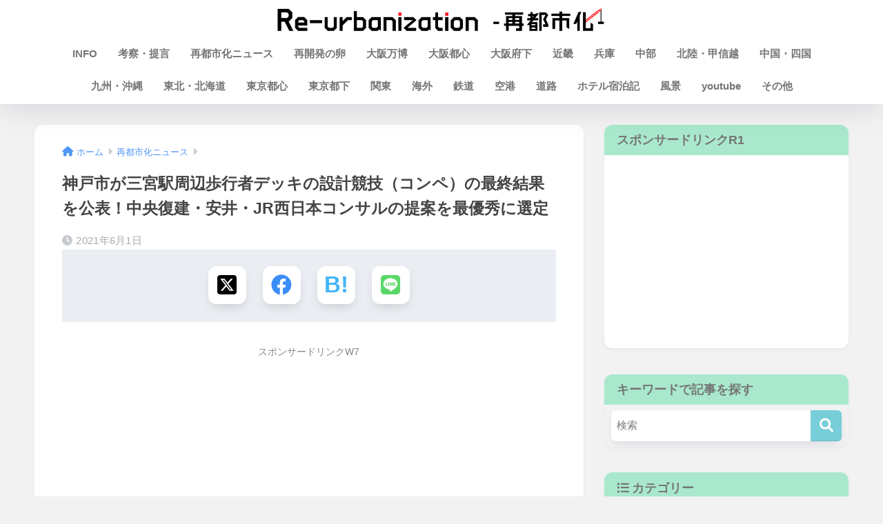

--- FILE ---
content_type: text/html; charset=UTF-8
request_url: https://saitoshika-west.com/blog-entry-7481.html
body_size: 25468
content:

<!DOCTYPE html>
<html lang="ja">
<head>
  <meta charset="utf-8">
  <meta http-equiv="X-UA-Compatible" content="IE=edge">
  <meta name="HandheldFriendly" content="True">
  <meta name="MobileOptimized" content="320">
  <meta name="viewport" content="width=device-width, initial-scale=1, viewport-fit=cover"/>
  <meta name="msapplication-TileColor" content="#b6dbce">
  <meta name="theme-color" content="#b6dbce">
  <link rel="pingback" href="https://saitoshika-west.com/wp/xmlrpc.php">
  <title>神戸市が三宮駅周辺歩行者デッキの設計競技（コンペ）の最終結果を公表！中央復建・安井・JR西日本コンサルの提案を最優秀に選定 | Re-urbanization -再都市化-</title>
<meta name='robots' content='max-image-preview:large' />
<style id="ywsll_inlinecss"></style><link rel='dns-prefetch' href='//fonts.googleapis.com' />
<link rel='dns-prefetch' href='//use.fontawesome.com' />
<link rel="alternate" type="application/rss+xml" title="Re-urbanization -再都市化- &raquo; フィード" href="https://saitoshika-west.com/feed" />
<link rel="alternate" type="application/rss+xml" title="Re-urbanization -再都市化- &raquo; コメントフィード" href="https://saitoshika-west.com/comments/feed" />
<script type="text/javascript" id="wpp-js" src="https://saitoshika-west.com/wp/wp-content/plugins/wordpress-popular-posts/assets/js/wpp.min.js?ver=7.3.6" data-sampling="1" data-sampling-rate="100" data-api-url="https://saitoshika-west.com/wp-json/wordpress-popular-posts" data-post-id="50749" data-token="dc0573d366" data-lang="0" data-debug="0"></script>
<link rel='stylesheet' id='sng-stylesheet-css' href='https://saitoshika-west.com/wp/wp-content/themes/sango-theme/style.css?version=3.9.0' type='text/css' media='all' />
<link rel='stylesheet' id='sng-option-css' href='https://saitoshika-west.com/wp/wp-content/themes/sango-theme/entry-option.css?version=3.9.0' type='text/css' media='all' />
<link rel='stylesheet' id='sng-old-css-css' href='https://saitoshika-west.com/wp/wp-content/themes/sango-theme/style-old.css?version=3.9.0' type='text/css' media='all' />
<link rel='stylesheet' id='sango_theme_gutenberg-style-css' href='https://saitoshika-west.com/wp/wp-content/themes/sango-theme/library/gutenberg/dist/build/style-blocks.css?version=3.9.0' type='text/css' media='all' />
<style id='sango_theme_gutenberg-style-inline-css' type='text/css'>
:root{--sgb-main-color:#77ced8;--sgb-pastel-color:#5e5e5e;--sgb-accent-color:#e8a635;--sgb-widget-title-color:#757575;--sgb-widget-title-bg-color:#a9e8cd;--sgb-bg-color:#f2f2f2;--wp--preset--color--sango-main:var(--sgb-main-color);--wp--preset--color--sango-pastel:var(--sgb-pastel-color);--wp--preset--color--sango-accent:var(--sgb-accent-color)}
</style>

<link rel='stylesheet' id='sng-fontawesome-css' href='https://use.fontawesome.com/releases/v6.1.1/css/all.css' type='text/css' media='all' />
<style id='global-styles-inline-css' type='text/css'>
:root{--wp--preset--aspect-ratio--square: 1;--wp--preset--aspect-ratio--4-3: 4/3;--wp--preset--aspect-ratio--3-4: 3/4;--wp--preset--aspect-ratio--3-2: 3/2;--wp--preset--aspect-ratio--2-3: 2/3;--wp--preset--aspect-ratio--16-9: 16/9;--wp--preset--aspect-ratio--9-16: 9/16;--wp--preset--color--black: #000000;--wp--preset--color--cyan-bluish-gray: #abb8c3;--wp--preset--color--white: #ffffff;--wp--preset--color--pale-pink: #f78da7;--wp--preset--color--vivid-red: #cf2e2e;--wp--preset--color--luminous-vivid-orange: #ff6900;--wp--preset--color--luminous-vivid-amber: #fcb900;--wp--preset--color--light-green-cyan: #7bdcb5;--wp--preset--color--vivid-green-cyan: #00d084;--wp--preset--color--pale-cyan-blue: #8ed1fc;--wp--preset--color--vivid-cyan-blue: #0693e3;--wp--preset--color--vivid-purple: #9b51e0;--wp--preset--color--sango-main: var(--sgb-main-color);--wp--preset--color--sango-pastel: var(--sgb-pastel-color);--wp--preset--color--sango-accent: var(--sgb-accent-color);--wp--preset--color--sango-blue: #009EF3;--wp--preset--color--sango-orange: #ffb36b;--wp--preset--color--sango-red: #f88080;--wp--preset--color--sango-green: #90d581;--wp--preset--color--sango-black: #333;--wp--preset--color--sango-gray: gray;--wp--preset--color--sango-silver: whitesmoke;--wp--preset--color--sango-light-blue: #b4e0fa;--wp--preset--color--sango-light-red: #ffebeb;--wp--preset--color--sango-light-orange: #fff9e6;--wp--preset--gradient--vivid-cyan-blue-to-vivid-purple: linear-gradient(135deg,rgba(6,147,227,1) 0%,rgb(155,81,224) 100%);--wp--preset--gradient--light-green-cyan-to-vivid-green-cyan: linear-gradient(135deg,rgb(122,220,180) 0%,rgb(0,208,130) 100%);--wp--preset--gradient--luminous-vivid-amber-to-luminous-vivid-orange: linear-gradient(135deg,rgba(252,185,0,1) 0%,rgba(255,105,0,1) 100%);--wp--preset--gradient--luminous-vivid-orange-to-vivid-red: linear-gradient(135deg,rgba(255,105,0,1) 0%,rgb(207,46,46) 100%);--wp--preset--gradient--very-light-gray-to-cyan-bluish-gray: linear-gradient(135deg,rgb(238,238,238) 0%,rgb(169,184,195) 100%);--wp--preset--gradient--cool-to-warm-spectrum: linear-gradient(135deg,rgb(74,234,220) 0%,rgb(151,120,209) 20%,rgb(207,42,186) 40%,rgb(238,44,130) 60%,rgb(251,105,98) 80%,rgb(254,248,76) 100%);--wp--preset--gradient--blush-light-purple: linear-gradient(135deg,rgb(255,206,236) 0%,rgb(152,150,240) 100%);--wp--preset--gradient--blush-bordeaux: linear-gradient(135deg,rgb(254,205,165) 0%,rgb(254,45,45) 50%,rgb(107,0,62) 100%);--wp--preset--gradient--luminous-dusk: linear-gradient(135deg,rgb(255,203,112) 0%,rgb(199,81,192) 50%,rgb(65,88,208) 100%);--wp--preset--gradient--pale-ocean: linear-gradient(135deg,rgb(255,245,203) 0%,rgb(182,227,212) 50%,rgb(51,167,181) 100%);--wp--preset--gradient--electric-grass: linear-gradient(135deg,rgb(202,248,128) 0%,rgb(113,206,126) 100%);--wp--preset--gradient--midnight: linear-gradient(135deg,rgb(2,3,129) 0%,rgb(40,116,252) 100%);--wp--preset--font-size--small: 13px;--wp--preset--font-size--medium: 20px;--wp--preset--font-size--large: 36px;--wp--preset--font-size--x-large: 42px;--wp--preset--font-family--default: "Helvetica", "Arial", "Hiragino Kaku Gothic ProN", "Hiragino Sans", YuGothic, "Yu Gothic", "メイリオ", Meiryo, sans-serif;--wp--preset--font-family--notosans: "Noto Sans JP", var(--wp--preset--font-family--default);--wp--preset--font-family--mplusrounded: "M PLUS Rounded 1c", var(--wp--preset--font-family--default);--wp--preset--font-family--dfont: "Quicksand", var(--wp--preset--font-family--default);--wp--preset--spacing--20: 0.44rem;--wp--preset--spacing--30: 0.67rem;--wp--preset--spacing--40: 1rem;--wp--preset--spacing--50: 1.5rem;--wp--preset--spacing--60: 2.25rem;--wp--preset--spacing--70: 3.38rem;--wp--preset--spacing--80: 5.06rem;--wp--preset--shadow--natural: 6px 6px 9px rgba(0, 0, 0, 0.2);--wp--preset--shadow--deep: 12px 12px 50px rgba(0, 0, 0, 0.4);--wp--preset--shadow--sharp: 6px 6px 0px rgba(0, 0, 0, 0.2);--wp--preset--shadow--outlined: 6px 6px 0px -3px rgba(255, 255, 255, 1), 6px 6px rgba(0, 0, 0, 1);--wp--preset--shadow--crisp: 6px 6px 0px rgba(0, 0, 0, 1);--wp--custom--wrap--width: 92%;--wp--custom--wrap--default-width: 800px;--wp--custom--wrap--content-width: 1180px;--wp--custom--wrap--max-width: var(--wp--custom--wrap--content-width);--wp--custom--wrap--side: 30%;--wp--custom--wrap--gap: 2em;--wp--custom--wrap--mobile--padding: 15px;--wp--custom--shadow--large: 0 15px 30px -7px rgba(0, 12, 66, 0.15 );--wp--custom--shadow--large-hover: 0 40px 50px -15px rgba(0, 12, 66, 0.2 );--wp--custom--shadow--medium: 0 6px 13px -3px rgba(0, 12, 66, 0.1), 0 0px 1px rgba(0,30,100, 0.1 );--wp--custom--shadow--medium-hover: 0 12px 45px -9px rgb(0 0 0 / 23%);--wp--custom--shadow--solid: 0 1px 2px 0 rgba(24, 44, 84, 0.1), 0 1px 3px 1px rgba(24, 44, 84, 0.1);--wp--custom--shadow--solid-hover: 0 2px 4px 0 rgba(24, 44, 84, 0.1), 0 2px 8px 0 rgba(24, 44, 84, 0.1);--wp--custom--shadow--small: 0 2px 4px #4385bb12;--wp--custom--rounded--medium: 12px;--wp--custom--rounded--small: 6px;--wp--custom--widget--padding-horizontal: 18px;--wp--custom--widget--padding-vertical: 6px;--wp--custom--widget--icon-margin: 6px;--wp--custom--widget--gap: 2.5em;--wp--custom--entry--gap: 1.5rem;--wp--custom--entry--gap-mobile: 1rem;--wp--custom--entry--border-color: #eaedf2;--wp--custom--animation--fade-in: fadeIn 0.7s ease 0s 1 normal;--wp--custom--animation--header: fadeHeader 1s ease 0s 1 normal;--wp--custom--transition--default: 0.3s ease-in-out;--wp--custom--totop--opacity: 0.6;--wp--custom--totop--right: 18px;--wp--custom--totop--bottom: 20px;--wp--custom--totop--mobile--right: 15px;--wp--custom--totop--mobile--bottom: 10px;--wp--custom--toc--button--opacity: 0.6;--wp--custom--footer--column-gap: 40px;}:root { --wp--style--global--content-size: 900px;--wp--style--global--wide-size: 980px; }:where(body) { margin: 0; }.wp-site-blocks > .alignleft { float: left; margin-right: 2em; }.wp-site-blocks > .alignright { float: right; margin-left: 2em; }.wp-site-blocks > .aligncenter { justify-content: center; margin-left: auto; margin-right: auto; }:where(.wp-site-blocks) > * { margin-block-start: 1.5rem; margin-block-end: 0; }:where(.wp-site-blocks) > :first-child { margin-block-start: 0; }:where(.wp-site-blocks) > :last-child { margin-block-end: 0; }:root { --wp--style--block-gap: 1.5rem; }:root :where(.is-layout-flow) > :first-child{margin-block-start: 0;}:root :where(.is-layout-flow) > :last-child{margin-block-end: 0;}:root :where(.is-layout-flow) > *{margin-block-start: 1.5rem;margin-block-end: 0;}:root :where(.is-layout-constrained) > :first-child{margin-block-start: 0;}:root :where(.is-layout-constrained) > :last-child{margin-block-end: 0;}:root :where(.is-layout-constrained) > *{margin-block-start: 1.5rem;margin-block-end: 0;}:root :where(.is-layout-flex){gap: 1.5rem;}:root :where(.is-layout-grid){gap: 1.5rem;}.is-layout-flow > .alignleft{float: left;margin-inline-start: 0;margin-inline-end: 2em;}.is-layout-flow > .alignright{float: right;margin-inline-start: 2em;margin-inline-end: 0;}.is-layout-flow > .aligncenter{margin-left: auto !important;margin-right: auto !important;}.is-layout-constrained > .alignleft{float: left;margin-inline-start: 0;margin-inline-end: 2em;}.is-layout-constrained > .alignright{float: right;margin-inline-start: 2em;margin-inline-end: 0;}.is-layout-constrained > .aligncenter{margin-left: auto !important;margin-right: auto !important;}.is-layout-constrained > :where(:not(.alignleft):not(.alignright):not(.alignfull)){max-width: var(--wp--style--global--content-size);margin-left: auto !important;margin-right: auto !important;}.is-layout-constrained > .alignwide{max-width: var(--wp--style--global--wide-size);}body .is-layout-flex{display: flex;}.is-layout-flex{flex-wrap: wrap;align-items: center;}.is-layout-flex > :is(*, div){margin: 0;}body .is-layout-grid{display: grid;}.is-layout-grid > :is(*, div){margin: 0;}body{font-family: var(--sgb-font-family);padding-top: 0px;padding-right: 0px;padding-bottom: 0px;padding-left: 0px;}a:where(:not(.wp-element-button)){text-decoration: underline;}:root :where(.wp-element-button, .wp-block-button__link){background-color: #32373c;border-width: 0;color: #fff;font-family: inherit;font-size: inherit;line-height: inherit;padding: calc(0.667em + 2px) calc(1.333em + 2px);text-decoration: none;}.has-black-color{color: var(--wp--preset--color--black) !important;}.has-cyan-bluish-gray-color{color: var(--wp--preset--color--cyan-bluish-gray) !important;}.has-white-color{color: var(--wp--preset--color--white) !important;}.has-pale-pink-color{color: var(--wp--preset--color--pale-pink) !important;}.has-vivid-red-color{color: var(--wp--preset--color--vivid-red) !important;}.has-luminous-vivid-orange-color{color: var(--wp--preset--color--luminous-vivid-orange) !important;}.has-luminous-vivid-amber-color{color: var(--wp--preset--color--luminous-vivid-amber) !important;}.has-light-green-cyan-color{color: var(--wp--preset--color--light-green-cyan) !important;}.has-vivid-green-cyan-color{color: var(--wp--preset--color--vivid-green-cyan) !important;}.has-pale-cyan-blue-color{color: var(--wp--preset--color--pale-cyan-blue) !important;}.has-vivid-cyan-blue-color{color: var(--wp--preset--color--vivid-cyan-blue) !important;}.has-vivid-purple-color{color: var(--wp--preset--color--vivid-purple) !important;}.has-sango-main-color{color: var(--wp--preset--color--sango-main) !important;}.has-sango-pastel-color{color: var(--wp--preset--color--sango-pastel) !important;}.has-sango-accent-color{color: var(--wp--preset--color--sango-accent) !important;}.has-sango-blue-color{color: var(--wp--preset--color--sango-blue) !important;}.has-sango-orange-color{color: var(--wp--preset--color--sango-orange) !important;}.has-sango-red-color{color: var(--wp--preset--color--sango-red) !important;}.has-sango-green-color{color: var(--wp--preset--color--sango-green) !important;}.has-sango-black-color{color: var(--wp--preset--color--sango-black) !important;}.has-sango-gray-color{color: var(--wp--preset--color--sango-gray) !important;}.has-sango-silver-color{color: var(--wp--preset--color--sango-silver) !important;}.has-sango-light-blue-color{color: var(--wp--preset--color--sango-light-blue) !important;}.has-sango-light-red-color{color: var(--wp--preset--color--sango-light-red) !important;}.has-sango-light-orange-color{color: var(--wp--preset--color--sango-light-orange) !important;}.has-black-background-color{background-color: var(--wp--preset--color--black) !important;}.has-cyan-bluish-gray-background-color{background-color: var(--wp--preset--color--cyan-bluish-gray) !important;}.has-white-background-color{background-color: var(--wp--preset--color--white) !important;}.has-pale-pink-background-color{background-color: var(--wp--preset--color--pale-pink) !important;}.has-vivid-red-background-color{background-color: var(--wp--preset--color--vivid-red) !important;}.has-luminous-vivid-orange-background-color{background-color: var(--wp--preset--color--luminous-vivid-orange) !important;}.has-luminous-vivid-amber-background-color{background-color: var(--wp--preset--color--luminous-vivid-amber) !important;}.has-light-green-cyan-background-color{background-color: var(--wp--preset--color--light-green-cyan) !important;}.has-vivid-green-cyan-background-color{background-color: var(--wp--preset--color--vivid-green-cyan) !important;}.has-pale-cyan-blue-background-color{background-color: var(--wp--preset--color--pale-cyan-blue) !important;}.has-vivid-cyan-blue-background-color{background-color: var(--wp--preset--color--vivid-cyan-blue) !important;}.has-vivid-purple-background-color{background-color: var(--wp--preset--color--vivid-purple) !important;}.has-sango-main-background-color{background-color: var(--wp--preset--color--sango-main) !important;}.has-sango-pastel-background-color{background-color: var(--wp--preset--color--sango-pastel) !important;}.has-sango-accent-background-color{background-color: var(--wp--preset--color--sango-accent) !important;}.has-sango-blue-background-color{background-color: var(--wp--preset--color--sango-blue) !important;}.has-sango-orange-background-color{background-color: var(--wp--preset--color--sango-orange) !important;}.has-sango-red-background-color{background-color: var(--wp--preset--color--sango-red) !important;}.has-sango-green-background-color{background-color: var(--wp--preset--color--sango-green) !important;}.has-sango-black-background-color{background-color: var(--wp--preset--color--sango-black) !important;}.has-sango-gray-background-color{background-color: var(--wp--preset--color--sango-gray) !important;}.has-sango-silver-background-color{background-color: var(--wp--preset--color--sango-silver) !important;}.has-sango-light-blue-background-color{background-color: var(--wp--preset--color--sango-light-blue) !important;}.has-sango-light-red-background-color{background-color: var(--wp--preset--color--sango-light-red) !important;}.has-sango-light-orange-background-color{background-color: var(--wp--preset--color--sango-light-orange) !important;}.has-black-border-color{border-color: var(--wp--preset--color--black) !important;}.has-cyan-bluish-gray-border-color{border-color: var(--wp--preset--color--cyan-bluish-gray) !important;}.has-white-border-color{border-color: var(--wp--preset--color--white) !important;}.has-pale-pink-border-color{border-color: var(--wp--preset--color--pale-pink) !important;}.has-vivid-red-border-color{border-color: var(--wp--preset--color--vivid-red) !important;}.has-luminous-vivid-orange-border-color{border-color: var(--wp--preset--color--luminous-vivid-orange) !important;}.has-luminous-vivid-amber-border-color{border-color: var(--wp--preset--color--luminous-vivid-amber) !important;}.has-light-green-cyan-border-color{border-color: var(--wp--preset--color--light-green-cyan) !important;}.has-vivid-green-cyan-border-color{border-color: var(--wp--preset--color--vivid-green-cyan) !important;}.has-pale-cyan-blue-border-color{border-color: var(--wp--preset--color--pale-cyan-blue) !important;}.has-vivid-cyan-blue-border-color{border-color: var(--wp--preset--color--vivid-cyan-blue) !important;}.has-vivid-purple-border-color{border-color: var(--wp--preset--color--vivid-purple) !important;}.has-sango-main-border-color{border-color: var(--wp--preset--color--sango-main) !important;}.has-sango-pastel-border-color{border-color: var(--wp--preset--color--sango-pastel) !important;}.has-sango-accent-border-color{border-color: var(--wp--preset--color--sango-accent) !important;}.has-sango-blue-border-color{border-color: var(--wp--preset--color--sango-blue) !important;}.has-sango-orange-border-color{border-color: var(--wp--preset--color--sango-orange) !important;}.has-sango-red-border-color{border-color: var(--wp--preset--color--sango-red) !important;}.has-sango-green-border-color{border-color: var(--wp--preset--color--sango-green) !important;}.has-sango-black-border-color{border-color: var(--wp--preset--color--sango-black) !important;}.has-sango-gray-border-color{border-color: var(--wp--preset--color--sango-gray) !important;}.has-sango-silver-border-color{border-color: var(--wp--preset--color--sango-silver) !important;}.has-sango-light-blue-border-color{border-color: var(--wp--preset--color--sango-light-blue) !important;}.has-sango-light-red-border-color{border-color: var(--wp--preset--color--sango-light-red) !important;}.has-sango-light-orange-border-color{border-color: var(--wp--preset--color--sango-light-orange) !important;}.has-vivid-cyan-blue-to-vivid-purple-gradient-background{background: var(--wp--preset--gradient--vivid-cyan-blue-to-vivid-purple) !important;}.has-light-green-cyan-to-vivid-green-cyan-gradient-background{background: var(--wp--preset--gradient--light-green-cyan-to-vivid-green-cyan) !important;}.has-luminous-vivid-amber-to-luminous-vivid-orange-gradient-background{background: var(--wp--preset--gradient--luminous-vivid-amber-to-luminous-vivid-orange) !important;}.has-luminous-vivid-orange-to-vivid-red-gradient-background{background: var(--wp--preset--gradient--luminous-vivid-orange-to-vivid-red) !important;}.has-very-light-gray-to-cyan-bluish-gray-gradient-background{background: var(--wp--preset--gradient--very-light-gray-to-cyan-bluish-gray) !important;}.has-cool-to-warm-spectrum-gradient-background{background: var(--wp--preset--gradient--cool-to-warm-spectrum) !important;}.has-blush-light-purple-gradient-background{background: var(--wp--preset--gradient--blush-light-purple) !important;}.has-blush-bordeaux-gradient-background{background: var(--wp--preset--gradient--blush-bordeaux) !important;}.has-luminous-dusk-gradient-background{background: var(--wp--preset--gradient--luminous-dusk) !important;}.has-pale-ocean-gradient-background{background: var(--wp--preset--gradient--pale-ocean) !important;}.has-electric-grass-gradient-background{background: var(--wp--preset--gradient--electric-grass) !important;}.has-midnight-gradient-background{background: var(--wp--preset--gradient--midnight) !important;}.has-small-font-size{font-size: var(--wp--preset--font-size--small) !important;}.has-medium-font-size{font-size: var(--wp--preset--font-size--medium) !important;}.has-large-font-size{font-size: var(--wp--preset--font-size--large) !important;}.has-x-large-font-size{font-size: var(--wp--preset--font-size--x-large) !important;}.has-default-font-family{font-family: var(--wp--preset--font-family--default) !important;}.has-notosans-font-family{font-family: var(--wp--preset--font-family--notosans) !important;}.has-mplusrounded-font-family{font-family: var(--wp--preset--font-family--mplusrounded) !important;}.has-dfont-font-family{font-family: var(--wp--preset--font-family--dfont) !important;}
:root :where(.wp-block-button .wp-block-button__link){background-color: var(--wp--preset--color--sango-main);border-radius: var(--wp--custom--rounded--medium);color: #fff;font-size: 18px;font-weight: 600;padding-top: 0.4em;padding-right: 1.3em;padding-bottom: 0.4em;padding-left: 1.3em;}
:root :where(.wp-block-pullquote){font-size: 1.5em;line-height: 1.6;}
</style>

<link rel="https://api.w.org/" href="https://saitoshika-west.com/wp-json/" /><link rel="alternate" title="JSON" type="application/json" href="https://saitoshika-west.com/wp-json/wp/v2/posts/50749" /><link rel="EditURI" type="application/rsd+xml" title="RSD" href="https://saitoshika-west.com/wp/xmlrpc.php?rsd" />
<link rel="canonical" href="https://saitoshika-west.com/blog-entry-7481.html" />
<link rel='shortlink' href='https://saitoshika-west.com/?p=50749' />
<link rel="alternate" title="oEmbed (JSON)" type="application/json+oembed" href="https://saitoshika-west.com/wp-json/oembed/1.0/embed?url=https%3A%2F%2Fsaitoshika-west.com%2Fblog-entry-7481.html" />
<link rel="alternate" title="oEmbed (XML)" type="text/xml+oembed" href="https://saitoshika-west.com/wp-json/oembed/1.0/embed?url=https%3A%2F%2Fsaitoshika-west.com%2Fblog-entry-7481.html&#038;format=xml" />
<script type="text/javascript" src="https://saitoshika-west.com/wp/wp-includes/js/jquery/jquery.min.js?ver=3.7.1" id="jquery-core-js"></script>
            <style id="wpp-loading-animation-styles">@-webkit-keyframes bgslide{from{background-position-x:0}to{background-position-x:-200%}}@keyframes bgslide{from{background-position-x:0}to{background-position-x:-200%}}.wpp-widget-block-placeholder,.wpp-shortcode-placeholder{margin:0 auto;width:60px;height:3px;background:#dd3737;background:linear-gradient(90deg,#dd3737 0%,#571313 10%,#dd3737 100%);background-size:200% auto;border-radius:3px;-webkit-animation:bgslide 1s infinite linear;animation:bgslide 1s infinite linear}</style>
            <meta name="description" content="神戸市は三宮再開発で建設を予定している、阪急神戸三宮駅・ＪＲ三ノ宮駅西口から新たに建設するバスターミナルビルまでを結ぶ歩行者デッキ（歩道橋）で設計競技（コンペ）を開催すると発表しました。市は、三宮に集中する、JR、阪急、 ... " /><meta property="og:title" content="神戸市が三宮駅周辺歩行者デッキの設計競技（コンペ）の最終結果を公表！中央復建・安井・JR西日本コンサルの提案を最優秀に選定" />
<meta property="og:description" content="神戸市は三宮再開発で建設を予定している、阪急神戸三宮駅・ＪＲ三ノ宮駅西口から新たに建設するバスターミナルビルまでを結ぶ歩行者デッキ（歩道橋）で設計競技（コンペ）を開催すると発表しました。市は、三宮に集中する、JR、阪急、 ... " />
<meta property="og:type" content="article" />
<meta property="og:url" content="https://saitoshika-west.com/blog-entry-7481.html" />
<meta property="og:image" content="https://saitoshika-west.com/wp/wp-content/uploads/2021/06/saiyuusyuu1.jpg" />
<meta name="thumbnail" content="https://saitoshika-west.com/wp/wp-content/uploads/2021/06/saiyuusyuu1.jpg" />
<meta property="og:site_name" content="Re-urbanization -再都市化-" />
<meta name="twitter:card" content="summary_large_image" />
<!-- gtag.js -->

<script>
	window.dataLayer = window.dataLayer || [];
	function gtag(){dataLayer.push(arguments);}
	gtag('js', new Date());
	gtag('config', 'G-NXQYMZR2L7');
</script>
<style type="text/css" id="custom-background-css">
body.custom-background { background-color: #f2f2f2; }
</style>
	<style>
	.sidelong__article{animation:none!important}
main .adsbygoogle{min-height:280px}
@media screen and (max-width:460px){main .adsbygoogle{min-height:343px}}
@media screen and (max-width:390px){main .adsbygoogle{min-height:325px}}
@media screen and (max-width:360px){main .adsbygoogle{min-height:300px}}
</style>
<link rel="icon" href="https://saitoshika-west.com/wp/wp-content/uploads/2018/01/cropped-fabicon-32x32.jpg" sizes="32x32" />
<link rel="icon" href="https://saitoshika-west.com/wp/wp-content/uploads/2018/01/cropped-fabicon-192x192.jpg" sizes="192x192" />
<link rel="apple-touch-icon" href="https://saitoshika-west.com/wp/wp-content/uploads/2018/01/cropped-fabicon-180x180.jpg" />
<meta name="msapplication-TileImage" content="https://saitoshika-west.com/wp/wp-content/uploads/2018/01/cropped-fabicon-270x270.jpg" />
		<style type="text/css" id="wp-custom-css">
			#logo, #logo img, .desktop-nav li a, #drawer__open {
    height: 40px;/*スマホ用サイズ*/
    line-height: 40px;/*スマホ用サイズ*/
    object-fit: contain;
}

@media only screen and (min-width: 768px) {
    #logo, #logo img, .desktop-nav li a {
       height: 36px;/*768px〜で見たとき用サイズ*/
       line-height:36px;/*768px〜で見たとき用サイズ*/
    }
}		</style>
		<style> a{color:#4f96f6}.header, .drawer__title{background-color:#ffffff}#logo a{color:#ffffff}.desktop-nav li a , .mobile-nav li a, #drawer__open, .header-search__open, .drawer__title{color:#757575}.drawer__title__close span, .drawer__title__close span:before{background:#757575}.desktop-nav li:after{background:#757575}.mobile-nav .current-menu-item{border-bottom-color:#757575}.widgettitle, .sidebar .wp-block-group h2, .drawer .wp-block-group h2{color:#757575;background-color:#a9e8cd}#footer-menu a, .copyright{color:#000000}#footer-menu{background-color:#88e8bb}.footer{background-color:#d3d0cf}.footer, .footer a, .footer .widget ul li a{color:#555555}body{font-size:90%}@media only screen and (min-width:481px){body{font-size:90%}}@media only screen and (min-width:1030px){body{font-size:95%}}.totop{background:#2641f2}.header-info a{color:#FFF;background:linear-gradient(95deg, #81d742, #81d742)}.fixed-menu ul{background:#FFF}.fixed-menu a{color:#a2a7ab}.fixed-menu .current-menu-item a, .fixed-menu ul li a.active{color:#009EF3}.post-tab{background:#FFF}.post-tab > div{color:#a7a7a7}body{--sgb-font-family:var(--wp--preset--font-family--default)}#fixed_sidebar{top:0px}:target{scroll-margin-top:0px}.Threads:before{background-image:url("https://saitoshika-west.com/wp/wp-content/themes/sango-theme/library/images/threads.svg")}.profile-sns li .Threads:before{background-image:url("https://saitoshika-west.com/wp/wp-content/themes/sango-theme/library/images/threads-outline.svg")}.X:before{background-image:url("https://saitoshika-west.com/wp/wp-content/themes/sango-theme/library/images/x-circle.svg")}.body_bc{background-color:f2f2f2}</style></head>
<body class="post-template-default single single-post postid-50749 single-format-standard custom-background fa5">
    <div id="container"> 
  			<header class="header
		 header--center	">
				<div id="inner-header" class="wrap">
		<div id="logo" class="header-logo h1 dfont">
	<a href="https://saitoshika-west.com/" class="header-logo__link">
				<img src="https://saitoshika-west.com/wp/wp-content/uploads/2025/11/8888.png" alt="Re-urbanization -再都市化-" width="3218" height="242" class="header-logo__img">
					</a>
	</div>
	<div class="header-search">
		<input type="checkbox" class="header-search__input" id="header-search-input" onclick="document.querySelector('.header-search__modal .searchform__input').focus()">
	<label class="header-search__close" for="header-search-input"></label>
	<div class="header-search__modal">
	
<form role="search" method="get" class="searchform" action="https://saitoshika-west.com/">
  <div>
    <input type="search" class="searchform__input" name="s" value="" placeholder="検索" />
    <button type="submit" class="searchform__submit" aria-label="検索"><i class="fas fa-search" aria-hidden="true"></i></button>
  </div>
</form>

	</div>
</div>	<nav class="desktop-nav clearfix"><ul id="menu-%e3%83%a1%e3%82%a4%e3%83%b3%e3%83%a1%e3%83%8b%e3%83%a5%e3%83%bctop" class="menu"><li id="menu-item-13910" class="menu-item menu-item-type-taxonomy menu-item-object-category menu-item-13910"><a href="https://saitoshika-west.com/blog-entry-category/info">INFO</a></li>
<li id="menu-item-85319" class="menu-item menu-item-type-taxonomy menu-item-object-category menu-item-85319"><a href="https://saitoshika-west.com/blog-entry-category/%e3%82%aa%e3%83%94%e3%83%8b%e3%82%aa%e3%83%b3">考察・提言</a></li>
<li id="menu-item-33291" class="menu-item menu-item-type-taxonomy menu-item-object-category current-post-ancestor current-menu-parent current-post-parent menu-item-33291"><a href="https://saitoshika-west.com/blog-entry-category/news">再都市化ニュース</a></li>
<li id="menu-item-98954" class="menu-item menu-item-type-taxonomy menu-item-object-category menu-item-98954"><a href="https://saitoshika-west.com/blog-entry-category/egg">再開発の卵</a></li>
<li id="menu-item-92307" class="menu-item menu-item-type-taxonomy menu-item-object-category menu-item-92307"><a href="https://saitoshika-west.com/blog-entry-category/expo2025">大阪万博</a></li>
<li id="menu-item-13911" class="menu-item menu-item-type-taxonomy menu-item-object-category menu-item-13911"><a href="https://saitoshika-west.com/blog-entry-category/osaka">大阪都心</a></li>
<li id="menu-item-13913" class="menu-item menu-item-type-taxonomy menu-item-object-category menu-item-13913"><a href="https://saitoshika-west.com/blog-entry-category/osaka-fu">大阪府下</a></li>
<li id="menu-item-13915" class="menu-item menu-item-type-taxonomy menu-item-object-category menu-item-13915"><a href="https://saitoshika-west.com/blog-entry-category/kinki">近畿</a></li>
<li id="menu-item-13914" class="menu-item menu-item-type-taxonomy menu-item-object-category menu-item-13914"><a href="https://saitoshika-west.com/blog-entry-category/hyogo">兵庫</a></li>
<li id="menu-item-13924" class="menu-item menu-item-type-taxonomy menu-item-object-category menu-item-13924"><a href="https://saitoshika-west.com/blog-entry-category/chubu">中部</a></li>
<li id="menu-item-13925" class="menu-item menu-item-type-taxonomy menu-item-object-category menu-item-13925"><a href="https://saitoshika-west.com/blog-entry-category/hokuriku">北陸・甲信越</a></li>
<li id="menu-item-13923" class="menu-item menu-item-type-taxonomy menu-item-object-category menu-item-13923"><a href="https://saitoshika-west.com/blog-entry-category/chugoku">中国・四国</a></li>
<li id="menu-item-13922" class="menu-item menu-item-type-taxonomy menu-item-object-category menu-item-13922"><a href="https://saitoshika-west.com/blog-entry-category/kyuusyuu">九州・沖縄</a></li>
<li id="menu-item-13926" class="menu-item menu-item-type-taxonomy menu-item-object-category menu-item-13926"><a href="https://saitoshika-west.com/blog-entry-category/tohoku">東北・北海道</a></li>
<li id="menu-item-13916" class="menu-item menu-item-type-taxonomy menu-item-object-category menu-item-13916"><a href="https://saitoshika-west.com/blog-entry-category/tokyo">東京都心</a></li>
<li id="menu-item-13917" class="menu-item menu-item-type-taxonomy menu-item-object-category menu-item-13917"><a href="https://saitoshika-west.com/blog-entry-category/tokyotoka">東京都下</a></li>
<li id="menu-item-13918" class="menu-item menu-item-type-taxonomy menu-item-object-category menu-item-13918"><a href="https://saitoshika-west.com/blog-entry-category/kanto">関東</a></li>
<li id="menu-item-13937" class="menu-item menu-item-type-taxonomy menu-item-object-category menu-item-13937"><a href="https://saitoshika-west.com/blog-entry-category/kaigai">海外</a></li>
<li id="menu-item-13921" class="menu-item menu-item-type-taxonomy menu-item-object-category menu-item-13921"><a href="https://saitoshika-west.com/blog-entry-category/railway">鉄道</a></li>
<li id="menu-item-13938" class="menu-item menu-item-type-taxonomy menu-item-object-category menu-item-13938"><a href="https://saitoshika-west.com/blog-entry-category/airport">空港</a></li>
<li id="menu-item-15153" class="menu-item menu-item-type-taxonomy menu-item-object-category menu-item-15153"><a href="https://saitoshika-west.com/blog-entry-category/road">道路</a></li>
<li id="menu-item-14755" class="menu-item menu-item-type-taxonomy menu-item-object-category menu-item-14755"><a href="https://saitoshika-west.com/blog-entry-category/hotel">ホテル宿泊記</a></li>
<li id="menu-item-34737" class="menu-item menu-item-type-taxonomy menu-item-object-category menu-item-34737"><a href="https://saitoshika-west.com/blog-entry-category/fuukei">風景</a></li>
<li id="menu-item-13928" class="menu-item menu-item-type-custom menu-item-object-custom menu-item-13928"><a href="https://www.youtube.com/user/saitoshika">youtube</a></li>
<li id="menu-item-15155" class="menu-item menu-item-type-taxonomy menu-item-object-category menu-item-has-children menu-item-15155"><a href="https://saitoshika-west.com/blog-entry-category/%e3%81%9d%e3%81%ae%e4%bb%96">その他</a>
<ul class="sub-menu">
	<li id="menu-item-25000" class="menu-item menu-item-type-taxonomy menu-item-object-category menu-item-25000"><a href="https://saitoshika-west.com/blog-entry-category/gourmet">ビル飯</a></li>
	<li id="menu-item-33469" class="menu-item menu-item-type-taxonomy menu-item-object-category menu-item-33469"><a href="https://saitoshika-west.com/blog-entry-category/%e3%82%b5%e3%82%a4%e3%83%8d%e3%83%bc%e3%82%b8">サイネージ</a></li>
	<li id="menu-item-33470" class="menu-item menu-item-type-taxonomy menu-item-object-category menu-item-33470"><a href="https://saitoshika-west.com/blog-entry-category/%e3%83%86%e3%82%af%e3%83%8e%e3%83%ad%e3%82%b8%e3%83%bc">テック</a></li>
	<li id="menu-item-57387" class="menu-item menu-item-type-taxonomy menu-item-object-category menu-item-57387"><a href="https://saitoshika-west.com/blog-entry-category/logistic">倉庫・工場・インフラ他</a></li>
	<li id="menu-item-47444" class="menu-item menu-item-type-taxonomy menu-item-object-category menu-item-47444"><a href="https://saitoshika-west.com/blog-entry-category/youtube">yotube動画紹介</a></li>
	<li id="menu-item-13968" class="menu-item menu-item-type-custom menu-item-object-custom menu-item-13968"><a href="http://saitoshika-west.com/links">リンク集</a></li>
	<li id="menu-item-32872" class="menu-item menu-item-type-post_type menu-item-object-page menu-item-32872"><a href="https://saitoshika-west.com/profile">プロフ</a></li>
	<li id="menu-item-41791" class="menu-item menu-item-type-post_type menu-item-object-page menu-item-41791"><a href="https://saitoshika-west.com/contact">お問い合わせ</a></li>
</ul>
</li>
</ul></nav></div>
	</header>
		  <div id="content">
    <div id="inner-content" class="wrap cf">
      <main id="main">
                  <article id="entry" class="post-50749 post type-post status-publish format-standard has-post-thumbnail category-news">
            <header class="article-header entry-header">
	<nav id="breadcrumb" class="breadcrumb"><ul itemscope itemtype="http://schema.org/BreadcrumbList"><li itemprop="itemListElement" itemscope itemtype="http://schema.org/ListItem"><a href="https://saitoshika-west.com" itemprop="item"><span itemprop="name">ホーム</span></a><meta itemprop="position" content="1" /></li><li itemprop="itemListElement" itemscope itemtype="http://schema.org/ListItem"><a href="https://saitoshika-west.com/blog-entry-category/news" itemprop="item"><span itemprop="name">再都市化ニュース</span></a><meta itemprop="position" content="2" /></li></ul></nav>		<h1 class="entry-title single-title">神戸市が三宮駅周辺歩行者デッキの設計競技（コンペ）の最終結果を公表！中央復建・安井・JR西日本コンサルの提案を最優秀に選定</h1>
		<div class="entry-meta vcard">
	<time class="pubdate entry-time" itemprop="datePublished" datetime="2021-06-01">2021年6月1日</time>	</div>
				<div class="sns-btn
		 sns-dif	">
				<ul>
			<li class="tw sns-btn__item">
		<a href="https://twitter.com/intent/tweet?url=https%3A%2F%2Fsaitoshika-west.com%2Fblog-entry-7481.html&text=%E7%A5%9E%E6%88%B8%E5%B8%82%E3%81%8C%E4%B8%89%E5%AE%AE%E9%A7%85%E5%91%A8%E8%BE%BA%E6%AD%A9%E8%A1%8C%E8%80%85%E3%83%87%E3%83%83%E3%82%AD%E3%81%AE%E8%A8%AD%E8%A8%88%E7%AB%B6%E6%8A%80%EF%BC%88%E3%82%B3%E3%83%B3%E3%83%9A%EF%BC%89%E3%81%AE%E6%9C%80%E7%B5%82%E7%B5%90%E6%9E%9C%E3%82%92%E5%85%AC%E8%A1%A8%EF%BC%81%E4%B8%AD%E5%A4%AE%E5%BE%A9%E5%BB%BA%E3%83%BB%E5%AE%89%E4%BA%95%E3%83%BBJR%E8%A5%BF%E6%97%A5%E6%9C%AC%E3%82%B3%E3%83%B3%E3%82%B5%E3%83%AB%E3%81%AE%E6%8F%90%E6%A1%88%E3%82%92%E6%9C%80%E5%84%AA%E7%A7%80%E3%81%AB%E9%81%B8%E5%AE%9A%EF%BD%9CRe-urbanization+-%E5%86%8D%E9%83%BD%E5%B8%82%E5%8C%96-" target="_blank" rel="nofollow noopener noreferrer" aria-label="Xでシェアする">
		<img alt="" src="https://saitoshika-west.com/wp/wp-content/themes/sango-theme/library/images/x.svg">
		<span class="share_txt">ポスト</span>
		</a>
			</li>
					<li class="fb sns-btn__item">
		<a href="https://www.facebook.com/share.php?u=https%3A%2F%2Fsaitoshika-west.com%2Fblog-entry-7481.html" target="_blank" rel="nofollow noopener noreferrer" aria-label="Facebookでシェアする">
		<i class="fab fa-facebook" aria-hidden="true"></i>		<span class="share_txt">シェア</span>
		</a>
			</li>
					<li class="hatebu sns-btn__item">
		<a href="http://b.hatena.ne.jp/add?mode=confirm&url=https%3A%2F%2Fsaitoshika-west.com%2Fblog-entry-7481.html&title=%E7%A5%9E%E6%88%B8%E5%B8%82%E3%81%8C%E4%B8%89%E5%AE%AE%E9%A7%85%E5%91%A8%E8%BE%BA%E6%AD%A9%E8%A1%8C%E8%80%85%E3%83%87%E3%83%83%E3%82%AD%E3%81%AE%E8%A8%AD%E8%A8%88%E7%AB%B6%E6%8A%80%EF%BC%88%E3%82%B3%E3%83%B3%E3%83%9A%EF%BC%89%E3%81%AE%E6%9C%80%E7%B5%82%E7%B5%90%E6%9E%9C%E3%82%92%E5%85%AC%E8%A1%A8%EF%BC%81%E4%B8%AD%E5%A4%AE%E5%BE%A9%E5%BB%BA%E3%83%BB%E5%AE%89%E4%BA%95%E3%83%BBJR%E8%A5%BF%E6%97%A5%E6%9C%AC%E3%82%B3%E3%83%B3%E3%82%B5%E3%83%AB%E3%81%AE%E6%8F%90%E6%A1%88%E3%82%92%E6%9C%80%E5%84%AA%E7%A7%80%E3%81%AB%E9%81%B8%E5%AE%9A%EF%BD%9CRe-urbanization+-%E5%86%8D%E9%83%BD%E5%B8%82%E5%8C%96-" target="_blank" rel="nofollow noopener noreferrer" aria-label="はてブでブックマークする">
		<i class="fa fa-hatebu" aria-hidden="true"></i>
		<span class="share_txt">はてブ</span>
		</a>
			</li>
					<li class="line sns-btn__item">
		<a href="https://social-plugins.line.me/lineit/share?url=https%3A%2F%2Fsaitoshika-west.com%2Fblog-entry-7481.html&text=%E7%A5%9E%E6%88%B8%E5%B8%82%E3%81%8C%E4%B8%89%E5%AE%AE%E9%A7%85%E5%91%A8%E8%BE%BA%E6%AD%A9%E8%A1%8C%E8%80%85%E3%83%87%E3%83%83%E3%82%AD%E3%81%AE%E8%A8%AD%E8%A8%88%E7%AB%B6%E6%8A%80%EF%BC%88%E3%82%B3%E3%83%B3%E3%83%9A%EF%BC%89%E3%81%AE%E6%9C%80%E7%B5%82%E7%B5%90%E6%9E%9C%E3%82%92%E5%85%AC%E8%A1%A8%EF%BC%81%E4%B8%AD%E5%A4%AE%E5%BE%A9%E5%BB%BA%E3%83%BB%E5%AE%89%E4%BA%95%E3%83%BBJR%E8%A5%BF%E6%97%A5%E6%9C%AC%E3%82%B3%E3%83%B3%E3%82%B5%E3%83%AB%E3%81%AE%E6%8F%90%E6%A1%88%E3%82%92%E6%9C%80%E5%84%AA%E7%A7%80%E3%81%AB%E9%81%B8%E5%AE%9A%EF%BD%9CRe-urbanization+-%E5%86%8D%E9%83%BD%E5%B8%82%E5%8C%96-" target="_blank" rel="nofollow noopener noreferrer" aria-label="LINEでシェアする">
					<i class="fab fa-line" aria-hidden="true"></i>
				<span class="share_txt share_txt_line dfont">LINE</span>
		</a>
	</li>
				</ul>
	</div>
		</header>
<section class="entry-content">
	<div class="widget_text sponsored"><p class="ads-title dfont">スポンサードリンクW7</p><div class="textwidget custom-html-widget"><script async src="//pagead2.googlesyndication.com/pagead/js/adsbygoogle.js"></script>
<!-- WP-レスポンシブ７ -->
<ins class="adsbygoogle"
     style="display:block"
     data-ad-client="ca-pub-8218132982148765"
     data-ad-slot="3419614302"
     data-ad-format="auto"></ins>
<script>
(adsbygoogle = window.adsbygoogle || []).push({});
</script></div></div><p>
<a href="https://saitoshika-west.com/wp/wp-content/uploads/2021/06/saiyuusyuu1.jpg"><img fetchpriority="high" decoding="async" class="size-full wp-image-59503 aligncenter" src="https://saitoshika-west.com/wp/wp-content/uploads/2021/06/saiyuusyuu1.jpg" alt="" width="700" height="457" srcset="https://saitoshika-west.com/wp/wp-content/uploads/2021/06/saiyuusyuu1.jpg 700w, https://saitoshika-west.com/wp/wp-content/uploads/2021/06/saiyuusyuu1-300x196.jpg 300w" sizes="(max-width: 700px) 100vw, 700px"></a><br />
<br />
神戸市は2021年6月1日に、三宮駅周辺歩行者デッキ設計競技（コンペ）の最終結果を公表し、中央復建コンサルタンツ、安井建築設計事務所、JR西日本コンサルタンツを最優秀に選定しました。<br />
<br />
【出展元】<br />
→<a href="https://www.city.kobe.lg.jp/a55197/sannomiyadeck_compe.html">三宮駅周辺歩行者デッキ設計競技（コンペ）</a><br />
<br />
&nbsp;<br />
<p class="hh hh25">最優秀</p>
<a href="https://saitoshika-west.com/wp/wp-content/uploads/2021/06/saiyuusyuu3.jpg"><img decoding="async" class="size-full wp-image-59505 aligncenter" src="https://saitoshika-west.com/wp/wp-content/uploads/2021/06/saiyuusyuu3.jpg" alt="" width="700" height="407" srcset="https://saitoshika-west.com/wp/wp-content/uploads/2021/06/saiyuusyuu3.jpg 700w, https://saitoshika-west.com/wp/wp-content/uploads/2021/06/saiyuusyuu3-300x174.jpg 300w" sizes="(max-width: 700px) 100vw, 700px"></a><br />
デザインコンセプトは「えきとまちをつなぐ人にやさしいデッキ」。デッキの上屋は、ガラスと木質感のある素材をトラス状に組み合わせた洒落たデザインとなっています。<br />
<br />
&nbsp;<br />
<br />
&nbsp;<br />
<p class="hh hh25">次点</p>
<a href="https://saitoshika-west.com/wp/wp-content/uploads/2021/06/jitensyuusei.jpg"><img decoding="async" class="size-full wp-image-59506 aligncenter" src="https://saitoshika-west.com/wp/wp-content/uploads/2021/06/jitensyuusei.jpg" alt="" width="700" height="399" srcset="https://saitoshika-west.com/wp/wp-content/uploads/2021/06/jitensyuusei.jpg 700w, https://saitoshika-west.com/wp/wp-content/uploads/2021/06/jitensyuusei-300x171.jpg 300w" sizes="(max-width: 700px) 100vw, 700px"></a><br />
<br />
次点は、パシフィックコンサルタンツ、有限会社小野寺康都市設計事務所、ＫＡＰ、ＷＡＯ渡邉篤志建築設計事務所、 ナグモデザイン事務所の５者の提案で、デザインコンセプトは『Urban　HANAMICHI　新たな賑わいの都市回廊』<br />
<br />
&nbsp;<br />
<br />
&nbsp;<br />
<br />
&nbsp;<br />
<p class="hh hh25">入選</p>
<a href="https://saitoshika-west.com/wp/wp-content/uploads/2021/06/nyusen2syuusei.jpg"><img decoding="async" class="size-full wp-image-59507 aligncenter" src="https://saitoshika-west.com/wp/wp-content/uploads/2021/06/nyusen2syuusei.jpg" alt="" width="700" height="401" srcset="https://saitoshika-west.com/wp/wp-content/uploads/2021/06/nyusen2syuusei.jpg 700w, https://saitoshika-west.com/wp/wp-content/uploads/2021/06/nyusen2syuusei-300x172.jpg 300w" sizes="(max-width: 700px) 100vw, 700px"></a><br />
<br />
入選は2グループあり、エイト日本技術開発、二神建築事務所の提案『Fusion　Street_ひととひと、ひととまち、そして未来へ』<br />
<br />
&nbsp;<br />
<br />
&nbsp;<br />
<br />
<a href="https://saitoshika-west.com/wp/wp-content/uploads/2021/06/nyusen5syuusei.jpg"><img decoding="async" class="size-full wp-image-59508 aligncenter" src="https://saitoshika-west.com/wp/wp-content/uploads/2021/06/nyusen5syuusei.jpg" alt="" width="700" height="450" srcset="https://saitoshika-west.com/wp/wp-content/uploads/2021/06/nyusen5syuusei.jpg 700w, https://saitoshika-west.com/wp/wp-content/uploads/2021/06/nyusen5syuusei-300x193.jpg 300w" sizes="(max-width: 700px) 100vw, 700px"></a><br />
<p style="text-align: center;">そして、長大・ｙ&amp;M design office、Uo.A一級建築士事務所の『神戸散策〜始まりの場所〜』でした。</p>
202<br />
<br />
&nbsp;<br />
<p class="hh hh15">これまでの経緯　2020.10.21</p>
<a href="https://saitoshika-west.com/wp/wp-content/uploads/2020/10/itizu.jpg"><img decoding="async" class="size-full wp-image-50750 aligncenter" src="https://saitoshika-west.com/wp/wp-content/uploads/2020/10/itizu.jpg" alt="" width="700" height="485" srcset="https://saitoshika-west.com/wp/wp-content/uploads/2020/10/itizu.jpg 700w, https://saitoshika-west.com/wp/wp-content/uploads/2020/10/itizu-300x208.jpg 300w" sizes="(max-width: 700px) 100vw, 700px"></a><br />
<br />
神戸市は三宮再開発で建設を予定している、阪急神戸三宮駅・ＪＲ三ノ宮駅西口から新たに建設するバスターミナルビルまでを結ぶ歩行者デッキ（歩道橋）で設計競技（コンペ）を開催すると発表しました。市は、三宮に集中する、JR、阪急、阪神、地下鉄西神・山手線、地下鉄海岸線、ポートライナーの各駅が、あたかも一つの大きな「えき」となるような空間、「えき」と「まち」が行き来しやすく、より便利で回遊性を高める空間を目指しています。<br />
<p class="p1">「えき≈まち空間」の実現のために、地上レベルの広場空間「三宮クロススクエア」に加えて、乗換動線の改善・拡充、新たなバスターミナル周辺でのバスと歩行者の分離、「えき」と「まち」をつなぐ歩行者の回遊性の向上を目的とした歩行者デッキを整備する予定です。</p>
<p class="p1">今回、「えき<span class="s1">≈</span>まち空間」の目指すべき空間像や周辺施設等を活かした、デザイン性が高く、通行機能や、滞留空間や三宮クロススクエアを臨む視点場、周辺建物と一体となった賑わいを創出するデッキを整備するため、「新たな神戸の玄関口にふさわしい上質で洗練された空間をつなぐ歩行者デッキ」をテーマに据え、設計競技（コンペ）を実施する事になりました。</p>
【出展元】<br />
→<a href="https://www.city.kobe.lg.jp/a55197/20201014.html">三宮駅周辺歩行者デッキ設計競技（コンペ）の実施</a><br />
<div></div>
&nbsp;<br />
<div></div>
<a href="https://saitoshika-west.com/wp/wp-content/uploads/2020/10/th_IMG_4563.jpg"><img decoding="async" class="size-large wp-image-50751 aligncenter" src="https://saitoshika-west.com/wp/wp-content/uploads/2020/10/th_IMG_4563-1024x683.jpg" alt="" width="880" height="587" srcset="https://saitoshika-west.com/wp/wp-content/uploads/2020/10/th_IMG_4563-1024x683.jpg 1024w, https://saitoshika-west.com/wp/wp-content/uploads/2020/10/th_IMG_4563-300x200.jpg 300w, https://saitoshika-west.com/wp/wp-content/uploads/2020/10/th_IMG_4563-768x512.jpg 768w, https://saitoshika-west.com/wp/wp-content/uploads/2020/10/th_IMG_4563-940x627.jpg 940w, https://saitoshika-west.com/wp/wp-content/uploads/2020/10/th_IMG_4563.jpg 1500w" sizes="(max-width: 880px) 100vw, 880px"></a><br />
<div class="sng-box box15">
<br />
<span style="color: #800000;"><strong>コンペのスケジュール</strong></span><br />
<br />
a：募集要項の配布と応募予定登録書の提出期間<br />
2020年10月19日（月曜日）～11月4日（水曜日）<br />
<br />
b：参加表明書兼誓約書・1次提案書受付期間<br />
2020年12月02日（水曜日）～12月7日（月曜日）<br />
<br />
c：1次提案審査会<br />
2020年12月16日（水曜日）（非公開）<br />
<br />
d：2次提案審査会<br />
2021年5月上旬（非公開）<br />
<br />
テーマ「新たな神戸の玄関口にふさわしい上質で洗練された空間をつなぐ歩行者デッキ」<br />
内容「えき≈まち空間」の目指すべき空間像を実現し、主役となる周辺施設をゆるやかに統合する歩行者専用デッキの設計提案。<br />
<br />
</div>
&nbsp;<br />
<br />
&nbsp;<br />
<br />
&nbsp;<br />
<br />
<a href="https://saitoshika-west.com/wp/wp-content/uploads/2020/10/th_IMG_4594.jpg"><img decoding="async" class="size-large wp-image-50752 aligncenter" src="https://saitoshika-west.com/wp/wp-content/uploads/2020/10/th_IMG_4594-1024x683.jpg" alt="" width="880" height="587" srcset="https://saitoshika-west.com/wp/wp-content/uploads/2020/10/th_IMG_4594-1024x683.jpg 1024w, https://saitoshika-west.com/wp/wp-content/uploads/2020/10/th_IMG_4594-300x200.jpg 300w, https://saitoshika-west.com/wp/wp-content/uploads/2020/10/th_IMG_4594-768x512.jpg 768w, https://saitoshika-west.com/wp/wp-content/uploads/2020/10/th_IMG_4594-940x627.jpg 940w, https://saitoshika-west.com/wp/wp-content/uploads/2020/10/th_IMG_4594.jpg 1500w" sizes="(max-width: 880px) 100vw, 880px"></a><br />
<div>三宮再開発の中心に位置するＪＲ三ノ宮駅については、新たに制定された神戸市の景観ガイドラインなどにより設計見直しを余儀なくされていた所に、コロナ禍によるＪＲ西日本の業績悪化もかさなっており、都市計画決定が2021年以降になる見込みです。ＪＲ三ノ宮駅ビルとの調和を意識したデッキの設計は容易ではありませんが、神戸市の玄関口に相応しいプランが出てくる事を期待したいと思います。</div></p>
<div class='yarpp yarpp-related yarpp-related-website yarpp-template-list'>
<!-- YARPP List -->
<h3>関連投稿:</h3><ol>
<li><a href="https://saitoshika-west.com/blog-entry-2595.html" rel="bookmark" title="咲洲コスモスクエア地区複合一体開発にマレーシア不動産大手が開発提案">咲洲コスモスクエア地区複合一体開発にマレーシア不動産大手が開発提案</a></li>
<li><a href="https://saitoshika-west.com/blog-entry-8273.html" rel="bookmark" title="【最新版】国際金融センターランキング2022年春（GFCI 31）発表！世界ランキング東京9位、大阪34位">【最新版】国際金融センターランキング2022年春（GFCI 31）発表！世界ランキング東京9位、大阪34位</a></li>
<li><a href="https://saitoshika-west.com/blog-entry-8337.html" rel="bookmark" title="大林組『アトラシアン・セントラル新築工事』オーストラリアで世界一高い182ｍの木造ハイブリッド構造の超高層ビルを受注！">大林組『アトラシアン・セントラル新築工事』オーストラリアで世界一高い182ｍの木造ハイブリッド構造の超高層ビルを受注！</a></li>
<li><a href="https://saitoshika-west.com/blog-entry-8372.html" rel="bookmark" title="シエリアタワー中之島のコンセプトムービー公開！有機的な外観はひらひらと舞う流れる様なドレスをイメージ">シエリアタワー中之島のコンセプトムービー公開！有機的な外観はひらひらと舞う流れる様なドレスをイメージ</a></li>
</ol>
</div>
<div class="widget_text sponsored"><p class="ads-title dfont">スポンサードリンクR5</p><div class="textwidget custom-html-widget"><script async src="https://pagead2.googlesyndication.com/pagead/js/adsbygoogle.js"></script>
<!-- wpレスポンシブ5 -->
<ins class="adsbygoogle"
     style="display:block"
     data-ad-client="ca-pub-8218132982148765"
     data-ad-slot="5220504101"
     data-ad-format="auto"
     data-full-width-responsive="true"></ins>
<script>
     (adsbygoogle = window.adsbygoogle || []).push({});
</script></div></div></section>
<footer class="article-footer">
	<aside>
	<div class="footer-contents">
						<div class="sns-btn
		 sns-dif	">
		<span class="sns-btn__title dfont">SHARE</span>		<ul>
			<li class="tw sns-btn__item">
		<a href="https://twitter.com/intent/tweet?url=https%3A%2F%2Fsaitoshika-west.com%2Fblog-entry-7481.html&text=%E7%A5%9E%E6%88%B8%E5%B8%82%E3%81%8C%E4%B8%89%E5%AE%AE%E9%A7%85%E5%91%A8%E8%BE%BA%E6%AD%A9%E8%A1%8C%E8%80%85%E3%83%87%E3%83%83%E3%82%AD%E3%81%AE%E8%A8%AD%E8%A8%88%E7%AB%B6%E6%8A%80%EF%BC%88%E3%82%B3%E3%83%B3%E3%83%9A%EF%BC%89%E3%81%AE%E6%9C%80%E7%B5%82%E7%B5%90%E6%9E%9C%E3%82%92%E5%85%AC%E8%A1%A8%EF%BC%81%E4%B8%AD%E5%A4%AE%E5%BE%A9%E5%BB%BA%E3%83%BB%E5%AE%89%E4%BA%95%E3%83%BBJR%E8%A5%BF%E6%97%A5%E6%9C%AC%E3%82%B3%E3%83%B3%E3%82%B5%E3%83%AB%E3%81%AE%E6%8F%90%E6%A1%88%E3%82%92%E6%9C%80%E5%84%AA%E7%A7%80%E3%81%AB%E9%81%B8%E5%AE%9A%EF%BD%9CRe-urbanization+-%E5%86%8D%E9%83%BD%E5%B8%82%E5%8C%96-" target="_blank" rel="nofollow noopener noreferrer" aria-label="Xでシェアする">
		<img alt="" src="https://saitoshika-west.com/wp/wp-content/themes/sango-theme/library/images/x.svg">
		<span class="share_txt">ポスト</span>
		</a>
			</li>
					<li class="fb sns-btn__item">
		<a href="https://www.facebook.com/share.php?u=https%3A%2F%2Fsaitoshika-west.com%2Fblog-entry-7481.html" target="_blank" rel="nofollow noopener noreferrer" aria-label="Facebookでシェアする">
		<i class="fab fa-facebook" aria-hidden="true"></i>		<span class="share_txt">シェア</span>
		</a>
			</li>
					<li class="hatebu sns-btn__item">
		<a href="http://b.hatena.ne.jp/add?mode=confirm&url=https%3A%2F%2Fsaitoshika-west.com%2Fblog-entry-7481.html&title=%E7%A5%9E%E6%88%B8%E5%B8%82%E3%81%8C%E4%B8%89%E5%AE%AE%E9%A7%85%E5%91%A8%E8%BE%BA%E6%AD%A9%E8%A1%8C%E8%80%85%E3%83%87%E3%83%83%E3%82%AD%E3%81%AE%E8%A8%AD%E8%A8%88%E7%AB%B6%E6%8A%80%EF%BC%88%E3%82%B3%E3%83%B3%E3%83%9A%EF%BC%89%E3%81%AE%E6%9C%80%E7%B5%82%E7%B5%90%E6%9E%9C%E3%82%92%E5%85%AC%E8%A1%A8%EF%BC%81%E4%B8%AD%E5%A4%AE%E5%BE%A9%E5%BB%BA%E3%83%BB%E5%AE%89%E4%BA%95%E3%83%BBJR%E8%A5%BF%E6%97%A5%E6%9C%AC%E3%82%B3%E3%83%B3%E3%82%B5%E3%83%AB%E3%81%AE%E6%8F%90%E6%A1%88%E3%82%92%E6%9C%80%E5%84%AA%E7%A7%80%E3%81%AB%E9%81%B8%E5%AE%9A%EF%BD%9CRe-urbanization+-%E5%86%8D%E9%83%BD%E5%B8%82%E5%8C%96-" target="_blank" rel="nofollow noopener noreferrer" aria-label="はてブでブックマークする">
		<i class="fa fa-hatebu" aria-hidden="true"></i>
		<span class="share_txt">はてブ</span>
		</a>
			</li>
					<li class="line sns-btn__item">
		<a href="https://social-plugins.line.me/lineit/share?url=https%3A%2F%2Fsaitoshika-west.com%2Fblog-entry-7481.html&text=%E7%A5%9E%E6%88%B8%E5%B8%82%E3%81%8C%E4%B8%89%E5%AE%AE%E9%A7%85%E5%91%A8%E8%BE%BA%E6%AD%A9%E8%A1%8C%E8%80%85%E3%83%87%E3%83%83%E3%82%AD%E3%81%AE%E8%A8%AD%E8%A8%88%E7%AB%B6%E6%8A%80%EF%BC%88%E3%82%B3%E3%83%B3%E3%83%9A%EF%BC%89%E3%81%AE%E6%9C%80%E7%B5%82%E7%B5%90%E6%9E%9C%E3%82%92%E5%85%AC%E8%A1%A8%EF%BC%81%E4%B8%AD%E5%A4%AE%E5%BE%A9%E5%BB%BA%E3%83%BB%E5%AE%89%E4%BA%95%E3%83%BBJR%E8%A5%BF%E6%97%A5%E6%9C%AC%E3%82%B3%E3%83%B3%E3%82%B5%E3%83%AB%E3%81%AE%E6%8F%90%E6%A1%88%E3%82%92%E6%9C%80%E5%84%AA%E7%A7%80%E3%81%AB%E9%81%B8%E5%AE%9A%EF%BD%9CRe-urbanization+-%E5%86%8D%E9%83%BD%E5%B8%82%E5%8C%96-" target="_blank" rel="nofollow noopener noreferrer" aria-label="LINEでシェアする">
					<i class="fab fa-line" aria-hidden="true"></i>
				<span class="share_txt share_txt_line dfont">LINE</span>
		</a>
	</li>
				</ul>
	</div>
						<div class="like_box">
	<div class="like_inside">
		<div class="like_img">
				<img src="https://saitoshika-west.com/wp/wp-content/uploads/2021/06/saiyuusyuu1-520x300.jpg"  width="520" height="300" alt="下のソーシャルリンクからフォロー">
		<p class="dfont">Follow Me!</p>		</div>
		<div class="like_content">
		<p>この記事が気に入ったらフォローしよう</p>
					<div><a href="https://twitter.com/@saitoshika_west" class="twitter-follow-button" data-show-count="true" data-lang="ja" data-show-screen-name="false" rel="nofollow">フォローする</a> <script>var flag_twiine=false;function ywstwiine(){if(flag_twiine==false){!function(d,s,id){var js,fjs=d.getElementsByTagName(s)[0],p=/^http:/.test(d.location)?'http':'https';if(!d.getElementById(id)){js=d.createElement(s);js.id=id;js.src=p+'://platform.twitter.com/widgets.js';fjs.parentNode.insertBefore(js,fjs);}}(document, 'script', 'twitter-wjs')};flag_twiine=true;};["resize","scroll"].forEach(function(evt){window.addEventListener(evt,ywstwiine);});window.addEventListener("load",function(){if(10<window.scrollY){ywstwiine()}});setTimeout(function(){ywstwiine()},5000);</script></div>
															<div><a class="like_youtube" href="https://www.youtube.com/user/saitoshika" target="blank" rel="nofollow"><i class="fab fa-youtube" aria-hidden="true"></i> <span>YouTube</span></a></div>
				</div>
	</div>
	</div>
				<div class="footer-meta dfont">
						<p class="footer-meta_title">CATEGORY :</p>
				<ul class="post-categories">
	<li><a href="https://saitoshika-west.com/blog-entry-category/news" rel="category tag">再都市化ニュース</a></li></ul>								</div>
						<div class="recommended"></div>			<div id="related_ads" class="widget_text related_ads"><h3 class="h-undeline related_title">関連記事</h3><div class="textwidget custom-html-widget"><script async src="//pagead2.googlesyndication.com/pagead/js/adsbygoogle.js"></script>
<ins class="adsbygoogle"
     style="display:block"
     data-ad-format="autorelaxed"
     data-ad-client="ca-pub-8218132982148765"
     data-ad-slot="8908686652"></ins>
<script>
     (adsbygoogle = window.adsbygoogle || []).push({});
</script></div></div>			<h3 class="h-undeline related_title">同じカテゴリの記事</h3><div class="related-posts type_c no_slide"><ul>	<li>
	<a href="https://saitoshika-west.com/blog-entry-5466.html">
		<figure class="rlmg">
		<img src="https://saitoshika-west.com/wp/wp-content/uploads/2018/11/408cd8706989da4caa40820f6cc7d69f-1-520x300.jpg" width="520" height="300" alt="【2025大阪万博】万博には登録博覧会（旧：一般博）と認定博覧会（旧：特別博）の２種類があります" loading="lazy">
		</figure>
		<div class="rep">
		<p>【2025大阪万博】万博には登録博覧会（旧：一般博）と認定博覧会（旧：特別博）の２種類があります</p>
					</div>
	</a>
	</li>
				<li>
	<a href="https://saitoshika-west.com/blog-entry-9656.html">
		<figure class="rlmg">
		<img src="https://saitoshika-west.com/wp/wp-content/uploads/2025/09/th_IMG_6228-520x300.jpg" width="520" height="300" alt="天王寺区の旧大阪警察病院跡に積水ハウスが地上50階建の大規模タワーマンション計画！現地の最新状況 25.08【2032年完成予定】" loading="lazy">
		</figure>
		<div class="rep">
		<p>天王寺区の旧大阪警察病院跡に積水ハウスが地上50階建の大規模タワーマンション計画！現地の最新状況 25.08【2032年完成予定】</p>
					</div>
	</a>
	</li>
				<li>
	<a href="https://saitoshika-west.com/blog-entry-9272.html">
		<figure class="rlmg">
		<img src="https://saitoshika-west.com/wp/wp-content/uploads/2024/07/26952_2407311-3-520x300.jpg" width="520" height="300" alt="シン・マルビルの完成イメージ公開！高さ192ｍの円筒形超高層ビル、外資系高級ホテル・オフィス・円形ホールが入居【2030年春完成予定】" loading="lazy">
		</figure>
		<div class="rep">
		<p>シン・マルビルの完成イメージ公開！高さ192ｍの円筒形超高層ビル、外資系高級ホテル・オフィス・円形ホールが入居【2030年春完成予定】</p>
					</div>
	</a>
	</li>
				<li>
	<a href="https://saitoshika-west.com/blog-entry-8696.html">
		<figure class="rlmg">
		<img src="https://saitoshika-west.com/wp/wp-content/uploads/2023/07/img-34-1-520x300.jpg" width="520" height="300" alt="MGM大阪プロジェクトはアジアで最強の競争相手になる。マカオのジャンケット投資家が大阪IRを警戒" loading="lazy">
		</figure>
		<div class="rep">
		<p>MGM大阪プロジェクトはアジアで最強の競争相手になる。マカオのジャンケット投資家が大阪IRを警戒</p>
					</div>
	</a>
	</li>
				<li>
	<a href="https://saitoshika-west.com/blog-entry-7615.html">
		<figure class="rlmg">
		<img src="https://saitoshika-west.com/wp/wp-content/uploads/2020/12/th_001-22-520x300.jpg" width="520" height="300" alt="『タカシマヤ ウオッチメゾン名古屋』が大名古屋ビルヂングのイセタンハウス跡地に出店！【2021年GW頃に開店】" loading="lazy">
		</figure>
		<div class="rep">
		<p>『タカシマヤ ウオッチメゾン名古屋』が大名古屋ビルヂングのイセタンハウス跡地に出店！【2021年GW頃に開店】</p>
					</div>
	</a>
	</li>
				<li>
	<a href="https://saitoshika-west.com/blog-entry-6951.html">
		<figure class="rlmg">
		<img src="https://saitoshika-west.com/wp/wp-content/uploads/2020/03/001-2-520x300.jpeg" width="520" height="300" alt="大阪府が「新大阪駅周辺地域都市再生緊急整備地域 まちづくり方針の骨格」を発表" loading="lazy">
		</figure>
		<div class="rep">
		<p>大阪府が「新大阪駅周辺地域都市再生緊急整備地域 まちづくり方針の骨格」を発表</p>
					</div>
	</a>
	</li>
				<li>
	<a href="https://saitoshika-west.com/blog-entry-4764.html">
		<figure class="rlmg">
		<img src="https://saitoshika-west.com/wp/wp-content/uploads/2018/02/th_01-1-520x300.jpg" width="520" height="300" alt="京都スタジアム（仮称）が２０１８年１月２０日に起工。２０２０年春の開業目指し工事が始まる" loading="lazy">
		</figure>
		<div class="rep">
		<p>京都スタジアム（仮称）が２０１８年１月２０日に起工。２０２０年春の開業目指し工事が始まる</p>
					</div>
	</a>
	</li>
				<li>
	<a href="https://saitoshika-west.com/blog-entry-5632.html">
		<figure class="rlmg">
		<img src="https://saitoshika-west.com/wp/wp-content/uploads/2019/02/bcc22f5b1bc66e712df015ddac1932fa-1-520x300.jpg" width="520" height="300" alt="【2020年夏オープン】フェアフィールド・バイ・マリオット大阪難波、日本初となるFairfield by Marriottが難波元町二丁目に進出" loading="lazy">
		</figure>
		<div class="rep">
		<p>【2020年夏オープン】フェアフィールド・バイ・マリオット大阪難波、日本初となるFairfield by Marriottが難波元町二丁目に進出</p>
					</div>
	</a>
	</li>
				<li>
	<a href="https://saitoshika-west.com/blog-entry-9529.html">
		<figure class="rlmg">
		<img src="https://saitoshika-west.com/wp/wp-content/uploads/2025/04/lnaHIMOHK5EmDiWsaOiL-520x300.jpg" width="520" height="300" alt="【2025年6月開業】淀屋橋ステーションワンに「猿田彦珈琲」「THE CITY BAKERY」など注目の新店舗が続々登場！" loading="lazy">
		</figure>
		<div class="rep">
		<p>【2025年6月開業】淀屋橋ステーションワンに「猿田彦珈琲」「THE CITY BAKERY」など注目の新店舗が続々登場！</p>
					</div>
	</a>
	</li>
				<li>
	<a href="https://saitoshika-west.com/blog-entry-7718.html">
		<figure class="rlmg">
		<img src="https://saitoshika-west.com/wp/wp-content/uploads/2021/03/th_IMG_5705-520x300.jpg" width="520" height="300" alt="JR大阪駅御堂筋口と阪急百貨店の間の高架橋の美装化工事がついに始まる！！" loading="lazy">
		</figure>
		<div class="rep">
		<p>JR大阪駅御堂筋口と阪急百貨店の間の高架橋の美装化工事がついに始まる！！</p>
					</div>
	</a>
	</li>
				<li>
	<a href="https://saitoshika-west.com/blog-entry-5150.html">
		<figure class="rlmg">
		<img src="https://saitoshika-west.com/wp/wp-content/uploads/2018/07/th_003-9-520x300.jpg" width="520" height="300" alt="さきしまコスモタワーホテルは2019年1月に1期部分が開業、デザイナーズハリウッドツイン (ビューバス) “OSAKAジェニックプロジェクト”は要注目！" loading="lazy">
		</figure>
		<div class="rep">
		<p>さきしまコスモタワーホテルは2019年1月に1期部分が開業、デザイナーズハリウッドツイン (ビューバス) “OSAKAジェニックプロジェクト”は要注目！</p>
					</div>
	</a>
	</li>
				<li>
	<a href="https://saitoshika-west.com/blog-entry-6467.html">
		<figure class="rlmg">
		<img src="https://saitoshika-west.com/wp/wp-content/uploads/2019/11/0001-520x300.jpg" width="520" height="300" alt="万博寄付金集めが順調に推移。僅か1年足らずで関西企業分200億円達成目処、300億円に上方修正！" loading="lazy">
		</figure>
		<div class="rep">
		<p>万博寄付金集めが順調に推移。僅か1年足らずで関西企業分200億円達成目処、300億円に上方修正！</p>
					</div>
	</a>
	</li>
				<li>
	<a href="https://saitoshika-west.com/blog-entry-9405.html">
		<figure class="rlmg">
		<img src="https://saitoshika-west.com/wp/wp-content/uploads/2025/01/004-520x300.png" width="520" height="300" alt="JR東海の複合ビルに『日本電気硝子』が本社移転！（仮称）京都駅東部複合型拠点整備プロジェクトが始動【2028年完成予定】" loading="lazy">
		</figure>
		<div class="rep">
		<p>JR東海の複合ビルに『日本電気硝子』が本社移転！（仮称）京都駅東部複合型拠点整備プロジェクトが始動【2028年完成予定】</p>
					</div>
	</a>
	</li>
				<li>
	<a href="https://saitoshika-west.com/blog-entry-4976.html">
		<figure class="rlmg">
		<img src="https://saitoshika-west.com/wp/wp-content/uploads/2018/05/001-3-520x300.jpg" width="520" height="300" alt="京阪神ビルディングがOBPに建設するデータセンター（仮称）京阪神 OBPビル の概要が判明！" loading="lazy">
		</figure>
		<div class="rep">
		<p>京阪神ビルディングがOBPに建設するデータセンター（仮称）京阪神 OBPビル の概要が判明！</p>
					</div>
	</a>
	</li>
				<li>
	<a href="https://saitoshika-west.com/blog-entry-7686.html">
		<figure class="rlmg">
		<img src="https://saitoshika-west.com/wp/wp-content/uploads/2021/02/001-6-520x300.jpg" width="520" height="300" alt="西神中央 文化・芸術ホール等整備事業が着工。2022年6月頃に竣工、9月の開館を予定！" loading="lazy">
		</figure>
		<div class="rep">
		<p>西神中央 文化・芸術ホール等整備事業が着工。2022年6月頃に竣工、9月の開館を予定！</p>
					</div>
	</a>
	</li>
				<li>
	<a href="https://saitoshika-west.com/blog-entry-8668.html">
		<figure class="rlmg">
		<img src="https://saitoshika-west.com/wp/wp-content/uploads/2023/05/th_IMG_2225-520x300.jpg" width="520" height="300" alt="さようならマルビル。2023年5月末で全テナントの営業が終了、建替え計画が始動へ。　" loading="lazy">
		</figure>
		<div class="rep">
		<p>さようならマルビル。2023年5月末で全テナントの営業が終了、建替え計画が始動へ。　</p>
					</div>
	</a>
	</li>
				<li>
	<a href="https://saitoshika-west.com/blog-entry-9051.html">
		<figure class="rlmg">
		<img src="https://saitoshika-west.com/wp/wp-content/uploads/2023/11/001-1-5-520x300.jpg" width="520" height="300" alt="「旧ひこね燦(さん)ぱれす」を改修、図書館化！滋賀県彦根市（仮称）図書館中部館整備工事基本設計委託業務は坂茂建築設計を特定" loading="lazy">
		</figure>
		<div class="rep">
		<p>「旧ひこね燦(さん)ぱれす」を改修、図書館化！滋賀県彦根市（仮称）図書館中部館整備工事基本設計委託業務は坂茂建築設計を特定</p>
					</div>
	</a>
	</li>
				<li>
	<a href="https://saitoshika-west.com/blog-entry-9486.html">
		<figure class="rlmg">
		<img src="https://saitoshika-west.com/wp/wp-content/uploads/2025/03/101848_0_02-520x300.jpg" width="520" height="300" alt="名古屋駅とささしまライブ24を結ぶ地下通路が2032年度完成へ！総事業費295億円を見込む" loading="lazy">
		</figure>
		<div class="rep">
		<p>名古屋駅とささしまライブ24を結ぶ地下通路が2032年度完成へ！総事業費295億円を見込む</p>
					</div>
	</a>
	</li>
				<li>
	<a href="https://saitoshika-west.com/blog-entry-4524.html">
		<figure class="rlmg">
		<img src="https://saitoshika-west.com/wp/wp-content/uploads/2018/01/th_001_20170930173915455-520x300.jpg" width="520" height="300" alt="ヨドバシ梅田タワーに新阪急ホテルが移転！？阪急阪神ホールディングスが運営するホテルが入居する方向でヨドバシと最終調整中！" loading="lazy">
		</figure>
		<div class="rep">
		<p>ヨドバシ梅田タワーに新阪急ホテルが移転！？阪急阪神ホールディングスが運営するホテルが入居する方向でヨドバシと最終調整中！</p>
					</div>
	</a>
	</li>
				<li>
	<a href="https://saitoshika-west.com/blog-entry-2063.html">
		<figure class="rlmg">
		<img src="https://saitoshika-west.com/wp/wp-content/themes/sango-theme/library/images/default_small.jpg" width="520" height="300" alt="OBPに久々の新規ビル建設計画が浮上！ＫＤＤＩ大阪第２ビル計画" loading="lazy">
		</figure>
		<div class="rep">
		<p>OBPに久々の新規ビル建設計画が浮上！ＫＤＤＩ大阪第２ビル計画</p>
					</div>
	</a>
	</li>
			</ul></div>	</div>
		</aside>
</footer><div id="comments">
		</div><script type="application/ld+json">{"@context":"http://schema.org","@type":"Article","mainEntityOfPage":"https://saitoshika-west.com/blog-entry-7481.html","headline":"神戸市が三宮駅周辺歩行者デッキの設計競技（コンペ）の最終結果を公表！中央復建・安井・JR西日本コンサルの提案を最優秀に選定","image":{"@type":"ImageObject","url":"https://saitoshika-west.com/wp/wp-content/uploads/2021/06/saiyuusyuu1.jpg","width":700,"height":457},"datePublished":"2021-06-01T21:00:50+0900","dateModified":"2021-06-01T21:00:14+0900","author":{"@type":"Person","name":"ロング","url":""},"publisher":{"@type":"Organization","name":"","logo":{"@type":"ImageObject","url":""}},"description":"神戸市は三宮再開発で建設を予定している、阪急神戸三宮駅・ＪＲ三ノ宮駅西口から新たに建設するバスターミナルビルまでを結ぶ歩行者デッキ（歩道橋）で設計競技（コンペ）を開催すると発表しました。市は、三宮に集中する、JR、阪急、 ... "}</script>            </article>
            <div class="prnx_box">
		<a href="https://saitoshika-west.com/blog-entry-7847.html" class="prnx pr">
		<p><i class="fas fa-angle-left" aria-hidden="true"></i> 前の記事</p>
		<div class="prnx_tb">
					<figure><img width="160" height="160" src="https://saitoshika-west.com/wp/wp-content/uploads/2021/06/th_005-1536x1304-1-160x160.jpg" class="attachment-thumb-160 size-thumb-160 wp-post-image" alt="" decoding="async" srcset="https://saitoshika-west.com/wp/wp-content/uploads/2021/06/th_005-1536x1304-1-160x160.jpg 160w, https://saitoshika-west.com/wp/wp-content/uploads/2021/06/th_005-1536x1304-1-150x150.jpg 150w" sizes="(max-width: 160px) 100vw, 160px" /></figure>
		  
		<span class="prev-next__text">再都市化・先週のアクセスランキング（2021年5月24日～20…</span>
		</div>
	</a>
				<a href="https://saitoshika-west.com/blog-entry-5510.html" class="prnx nx">
		<p>次の記事 <i class="fas fa-angle-right" aria-hidden="true"></i></p>
		<div class="prnx_tb">
		<span class="prev-next__text">阪急京都線・千里線-連続立体交差事業（淡路駅付近）の建設状況 …</span>
					<figure><img width="160" height="160" src="https://saitoshika-west.com/wp/wp-content/uploads/2021/06/th_IMG_8965-160x160.jpg" class="attachment-thumb-160 size-thumb-160 wp-post-image" alt="" decoding="async" srcset="https://saitoshika-west.com/wp/wp-content/uploads/2021/06/th_IMG_8965-160x160.jpg 160w, https://saitoshika-west.com/wp/wp-content/uploads/2021/06/th_IMG_8965-150x150.jpg 150w" sizes="(max-width: 160px) 100vw, 160px" /></figure>
				</div>
	</a>
	</div>
                        </main>
        <div id="sidebar1" class="sidebar" role="complementary">
    <aside class="insidesp">
              <div id="notfix" class="normal-sidebar">
          <div id="custom_html-2" class="widget_text widget widget_custom_html"><h4 class="widgettitle has-fa-before">スポンサードリンクR1</h4><div class="textwidget custom-html-widget"><script async src="https://pagead2.googlesyndication.com/pagead/js/adsbygoogle.js"></script>
<!-- wpレスポンシブ1 -->
<ins class="adsbygoogle"
     style="display:block"
     data-ad-client="ca-pub-8218132982148765"
     data-ad-slot="4110602411"
     data-ad-format="auto"
     data-full-width-responsive="true"></ins>
<script>
     (adsbygoogle = window.adsbygoogle || []).push({});
</script></div></div><div id="search-7" class="widget widget_search"><h4 class="widgettitle has-fa-before">キーワードで記事を探す</h4>
<form role="search" method="get" class="searchform" action="https://saitoshika-west.com/">
  <div>
    <input type="search" class="searchform__input" name="s" value="" placeholder="検索" />
    <button type="submit" class="searchform__submit" aria-label="検索"><i class="fas fa-search" aria-hidden="true"></i></button>
  </div>
</form>

</div><div id="categories-13" class="widget widget_categories"><h4 class="widgettitle has-fa-before">カテゴリー</h4><form action="https://saitoshika-west.com" method="get"><label class="screen-reader-text" for="cat">カテゴリー</label><select  name='cat' id='cat' class='postform'>
	<option value='-1'>カテゴリーを選択</option>
	<option class="level-0" value="333">考察・提言&nbsp;&nbsp;(69)</option>
	<option class="level-0" value="334">大阪万博&nbsp;&nbsp;(130)</option>
	<option class="level-0" value="335">再開発の卵&nbsp;&nbsp;(47)</option>
	<option class="level-0" value="15">倉庫・工場・インフラ他&nbsp;&nbsp;(33)</option>
	<option class="level-0" value="155">ビル飯&nbsp;&nbsp;(19)</option>
	<option class="level-0" value="320">Youtube&nbsp;&nbsp;(10)</option>
	<option class="level-0" value="145">テクノロジー&nbsp;&nbsp;(139)</option>
	<option class="level-0" value="18">再都市化ニュース&nbsp;&nbsp;(1,598)</option>
	<option class="level-0" value="103">INFORMATION&nbsp;&nbsp;(104)</option>
	<option class="level-1" value="156">&nbsp;&nbsp;&nbsp;お知らせ&nbsp;&nbsp;(103)</option>
	<option class="level-1" value="144">&nbsp;&nbsp;&nbsp;再都市化ナレッジデータベース&nbsp;&nbsp;(1)</option>
	<option class="level-0" value="104">大阪都心&nbsp;&nbsp;(2,970)</option>
	<option class="level-1" value="27">&nbsp;&nbsp;&nbsp;梅北&nbsp;&nbsp;(144)</option>
	<option class="level-1" value="6">&nbsp;&nbsp;&nbsp;梅田&nbsp;&nbsp;(669)</option>
	<option class="level-1" value="13">&nbsp;&nbsp;&nbsp;福島/天満/都島/京橋&nbsp;&nbsp;(282)</option>
	<option class="level-1" value="22">&nbsp;&nbsp;&nbsp;淀屋橋/北浜/天満橋&nbsp;&nbsp;(344)</option>
	<option class="level-1" value="14">&nbsp;&nbsp;&nbsp;中之島&nbsp;&nbsp;(238)</option>
	<option class="level-1" value="4">&nbsp;&nbsp;&nbsp;本町/上本町/上町&nbsp;&nbsp;(427)</option>
	<option class="level-1" value="23">&nbsp;&nbsp;&nbsp;心斎橋/難波&nbsp;&nbsp;(400)</option>
	<option class="level-1" value="50">&nbsp;&nbsp;&nbsp;弁天町/西九条&nbsp;&nbsp;(31)</option>
	<option class="level-1" value="17">&nbsp;&nbsp;&nbsp;天王寺&nbsp;&nbsp;(206)</option>
	<option class="level-1" value="20">&nbsp;&nbsp;&nbsp;新大阪&nbsp;&nbsp;(144)</option>
	<option class="level-1" value="33">&nbsp;&nbsp;&nbsp;ベイエリア&nbsp;&nbsp;(85)</option>
	<option class="level-0" value="106">大阪府下&nbsp;&nbsp;(223)</option>
	<option class="level-1" value="321">&nbsp;&nbsp;&nbsp;箕面・茨木&nbsp;&nbsp;(30)</option>
	<option class="level-1" value="32">&nbsp;&nbsp;&nbsp;高槻&nbsp;&nbsp;(37)</option>
	<option class="level-1" value="47">&nbsp;&nbsp;&nbsp;吹田&nbsp;&nbsp;(19)</option>
	<option class="level-1" value="54">&nbsp;&nbsp;&nbsp;摂津&nbsp;&nbsp;(10)</option>
	<option class="level-1" value="21">&nbsp;&nbsp;&nbsp;豊中&nbsp;&nbsp;(21)</option>
	<option class="level-1" value="42">&nbsp;&nbsp;&nbsp;枚方&nbsp;&nbsp;(24)</option>
	<option class="level-1" value="29">&nbsp;&nbsp;&nbsp;守口・門真&nbsp;&nbsp;(9)</option>
	<option class="level-1" value="31">&nbsp;&nbsp;&nbsp;寝屋川&nbsp;&nbsp;(15)</option>
	<option class="level-1" value="26">&nbsp;&nbsp;&nbsp;八尾&nbsp;&nbsp;(13)</option>
	<option class="level-1" value="48">&nbsp;&nbsp;&nbsp;東大阪&nbsp;&nbsp;(2)</option>
	<option class="level-1" value="45">&nbsp;&nbsp;&nbsp;堺・高石・松原&nbsp;&nbsp;(33)</option>
	<option class="level-1" value="53">&nbsp;&nbsp;&nbsp;泉佐野&nbsp;&nbsp;(10)</option>
	<option class="level-0" value="112">兵庫&nbsp;&nbsp;(241)</option>
	<option class="level-1" value="25">&nbsp;&nbsp;&nbsp;神戸&nbsp;&nbsp;(168)</option>
	<option class="level-1" value="30">&nbsp;&nbsp;&nbsp;宝塚&nbsp;&nbsp;(16)</option>
	<option class="level-1" value="35">&nbsp;&nbsp;&nbsp;西宮・芦屋&nbsp;&nbsp;(17)</option>
	<option class="level-1" value="37">&nbsp;&nbsp;&nbsp;尼崎&nbsp;&nbsp;(15)</option>
	<option class="level-1" value="55">&nbsp;&nbsp;&nbsp;明石・淡路島&nbsp;&nbsp;(6)</option>
	<option class="level-1" value="72">&nbsp;&nbsp;&nbsp;姫路&nbsp;&nbsp;(19)</option>
	<option class="level-0" value="109">近畿&nbsp;&nbsp;(292)</option>
	<option class="level-1" value="16">&nbsp;&nbsp;&nbsp;京都&nbsp;&nbsp;(147)</option>
	<option class="level-1" value="12">&nbsp;&nbsp;&nbsp;奈良&nbsp;&nbsp;(115)</option>
	<option class="level-1" value="69">&nbsp;&nbsp;&nbsp;大津&nbsp;&nbsp;(10)</option>
	<option class="level-1" value="40">&nbsp;&nbsp;&nbsp;草津&nbsp;&nbsp;(5)</option>
	<option class="level-1" value="100">&nbsp;&nbsp;&nbsp;和歌山&nbsp;&nbsp;(15)</option>
	<option class="level-0" value="105">東京都心&nbsp;&nbsp;(148)</option>
	<option class="level-1" value="318">&nbsp;&nbsp;&nbsp;大田区&nbsp;&nbsp;(1)</option>
	<option class="level-1" value="319">&nbsp;&nbsp;&nbsp;墨田区&nbsp;&nbsp;(1)</option>
	<option class="level-1" value="77">&nbsp;&nbsp;&nbsp;千代田区&nbsp;&nbsp;(60)</option>
	<option class="level-1" value="80">&nbsp;&nbsp;&nbsp;中央区&nbsp;&nbsp;(36)</option>
	<option class="level-1" value="78">&nbsp;&nbsp;&nbsp;港区&nbsp;&nbsp;(24)</option>
	<option class="level-1" value="82">&nbsp;&nbsp;&nbsp;文京区&nbsp;&nbsp;(1)</option>
	<option class="level-1" value="98">&nbsp;&nbsp;&nbsp;渋谷区&nbsp;&nbsp;(1)</option>
	<option class="level-1" value="79">&nbsp;&nbsp;&nbsp;江東区&nbsp;&nbsp;(21)</option>
	<option class="level-1" value="99">&nbsp;&nbsp;&nbsp;豊島区&nbsp;&nbsp;(3)</option>
	<option class="level-0" value="110">東京都下&nbsp;&nbsp;(10)</option>
	<option class="level-1" value="93">&nbsp;&nbsp;&nbsp;町田&nbsp;&nbsp;(1)</option>
	<option class="level-1" value="89">&nbsp;&nbsp;&nbsp;府中&nbsp;&nbsp;(3)</option>
	<option class="level-1" value="88">&nbsp;&nbsp;&nbsp;多摩&nbsp;&nbsp;(3)</option>
	<option class="level-1" value="86">&nbsp;&nbsp;&nbsp;八王子&nbsp;&nbsp;(3)</option>
	<option class="level-0" value="115">関東&nbsp;&nbsp;(54)</option>
	<option class="level-1" value="324">&nbsp;&nbsp;&nbsp;前橋&nbsp;&nbsp;(1)</option>
	<option class="level-1" value="83">&nbsp;&nbsp;&nbsp;横浜&nbsp;&nbsp;(13)</option>
	<option class="level-1" value="95">&nbsp;&nbsp;&nbsp;厚木&nbsp;&nbsp;(1)</option>
	<option class="level-1" value="87">&nbsp;&nbsp;&nbsp;相模原&nbsp;&nbsp;(10)</option>
	<option class="level-1" value="96">&nbsp;&nbsp;&nbsp;海老名&nbsp;&nbsp;(3)</option>
	<option class="level-1" value="97">&nbsp;&nbsp;&nbsp;藤沢&nbsp;&nbsp;(1)</option>
	<option class="level-1" value="90">&nbsp;&nbsp;&nbsp;千葉&nbsp;&nbsp;(14)</option>
	<option class="level-1" value="92">&nbsp;&nbsp;&nbsp;浦安&nbsp;&nbsp;(2)</option>
	<option class="level-1" value="81">&nbsp;&nbsp;&nbsp;所沢&nbsp;&nbsp;(7)</option>
	<option class="level-1" value="91">&nbsp;&nbsp;&nbsp;高崎&nbsp;&nbsp;(2)</option>
	<option class="level-0" value="107">九州・沖縄&nbsp;&nbsp;(188)</option>
	<option class="level-1" value="153">&nbsp;&nbsp;&nbsp;宮崎&nbsp;&nbsp;(2)</option>
	<option class="level-1" value="43">&nbsp;&nbsp;&nbsp;福岡&nbsp;&nbsp;(72)</option>
	<option class="level-1" value="59">&nbsp;&nbsp;&nbsp;北九州&nbsp;&nbsp;(12)</option>
	<option class="level-1" value="68">&nbsp;&nbsp;&nbsp;久留米&nbsp;&nbsp;(4)</option>
	<option class="level-1" value="146">&nbsp;&nbsp;&nbsp;長崎&nbsp;&nbsp;(19)</option>
	<option class="level-1" value="67">&nbsp;&nbsp;&nbsp;熊本&nbsp;&nbsp;(45)</option>
	<option class="level-1" value="66">&nbsp;&nbsp;&nbsp;鹿児島&nbsp;&nbsp;(16)</option>
	<option class="level-1" value="102">&nbsp;&nbsp;&nbsp;那覇&nbsp;&nbsp;(18)</option>
	<option class="level-0" value="108">中国・四国&nbsp;&nbsp;(88)</option>
	<option class="level-1" value="154">&nbsp;&nbsp;&nbsp;高松&nbsp;&nbsp;(5)</option>
	<option class="level-1" value="63">&nbsp;&nbsp;&nbsp;広島&nbsp;&nbsp;(59)</option>
	<option class="level-1" value="71">&nbsp;&nbsp;&nbsp;福山&nbsp;&nbsp;(3)</option>
	<option class="level-1" value="70">&nbsp;&nbsp;&nbsp;岡山&nbsp;&nbsp;(21)</option>
	<option class="level-0" value="114">中部&nbsp;&nbsp;(320)</option>
	<option class="level-1" value="310">&nbsp;&nbsp;&nbsp;三重&nbsp;&nbsp;(6)</option>
	<option class="level-1" value="39">&nbsp;&nbsp;&nbsp;名古屋&nbsp;&nbsp;(236)</option>
	<option class="level-1" value="57">&nbsp;&nbsp;&nbsp;岐阜&nbsp;&nbsp;(17)</option>
	<option class="level-1" value="56">&nbsp;&nbsp;&nbsp;浜松&nbsp;&nbsp;(10)</option>
	<option class="level-1" value="58">&nbsp;&nbsp;&nbsp;静岡&nbsp;&nbsp;(35)</option>
	<option class="level-1" value="84">&nbsp;&nbsp;&nbsp;三島/沼津&nbsp;&nbsp;(5)</option>
	<option class="level-1" value="94">&nbsp;&nbsp;&nbsp;豊橋/刈谷/豊田/常滑&nbsp;&nbsp;(11)</option>
	<option class="level-0" value="113">北陸・甲信越&nbsp;&nbsp;(172)</option>
	<option class="level-1" value="62">&nbsp;&nbsp;&nbsp;新潟&nbsp;&nbsp;(10)</option>
	<option class="level-1" value="75">&nbsp;&nbsp;&nbsp;長岡&nbsp;&nbsp;(1)</option>
	<option class="level-1" value="76">&nbsp;&nbsp;&nbsp;湯沢町&nbsp;&nbsp;(5)</option>
	<option class="level-1" value="85">&nbsp;&nbsp;&nbsp;甲府&nbsp;&nbsp;(4)</option>
	<option class="level-1" value="38">&nbsp;&nbsp;&nbsp;富山&nbsp;&nbsp;(63)</option>
	<option class="level-1" value="61">&nbsp;&nbsp;&nbsp;高岡&nbsp;&nbsp;(10)</option>
	<option class="level-1" value="36">&nbsp;&nbsp;&nbsp;金沢&nbsp;&nbsp;(63)</option>
	<option class="level-1" value="65">&nbsp;&nbsp;&nbsp;福井&nbsp;&nbsp;(16)</option>
	<option class="level-0" value="111">東北・北海道&nbsp;&nbsp;(170)</option>
	<option class="level-1" value="325">&nbsp;&nbsp;&nbsp;札幌&nbsp;&nbsp;(99)</option>
	<option class="level-1" value="326">&nbsp;&nbsp;&nbsp;仙台&nbsp;&nbsp;(64)</option>
	<option class="level-1" value="327">&nbsp;&nbsp;&nbsp;青森&nbsp;&nbsp;(1)</option>
	<option class="level-1" value="328">&nbsp;&nbsp;&nbsp;山形&nbsp;&nbsp;(2)</option>
	<option class="level-1" value="329">&nbsp;&nbsp;&nbsp;小樽&nbsp;&nbsp;(1)</option>
	<option class="level-1" value="330">&nbsp;&nbsp;&nbsp;函館&nbsp;&nbsp;(2)</option>
	<option class="level-1" value="331">&nbsp;&nbsp;&nbsp;占冠村&nbsp;&nbsp;(1)</option>
	<option class="level-0" value="8">海外&nbsp;&nbsp;(145)</option>
	<option class="level-0" value="116">鉄道&nbsp;&nbsp;(1,429)</option>
	<option class="level-1" value="11">&nbsp;&nbsp;&nbsp;鉄道ニュース&nbsp;&nbsp;(595)</option>
	<option class="level-1" value="120">&nbsp;&nbsp;&nbsp;車両紹介&nbsp;&nbsp;(164)</option>
	<option class="level-1" value="7">&nbsp;&nbsp;&nbsp;橋上駅舎/駅改良&nbsp;&nbsp;(478)</option>
	<option class="level-1" value="34">&nbsp;&nbsp;&nbsp;新線&nbsp;&nbsp;(110)</option>
	<option class="level-1" value="44">&nbsp;&nbsp;&nbsp;高架化&nbsp;&nbsp;(87)</option>
	<option class="level-0" value="24">空港&nbsp;&nbsp;(220)</option>
	<option class="level-0" value="148">道路&nbsp;&nbsp;(53)</option>
	<option class="level-0" value="149">サイネージ&nbsp;&nbsp;(85)</option>
	<option class="level-0" value="41">ホテル宿泊記&nbsp;&nbsp;(151)</option>
	<option class="level-0" value="150">風景&nbsp;&nbsp;(342)</option>
	<option class="level-1" value="10">&nbsp;&nbsp;&nbsp;風景写真&nbsp;&nbsp;(288)</option>
	<option class="level-1" value="28">&nbsp;&nbsp;&nbsp;特選：風景写真&nbsp;&nbsp;(50)</option>
</select>
</form><script type="text/javascript">
/* <![CDATA[ */

(function() {
	var dropdown = document.getElementById( "cat" );
	function onCatChange() {
		if ( dropdown.options[ dropdown.selectedIndex ].value > 0 ) {
			dropdown.parentNode.submit();
		}
	}
	dropdown.onchange = onCatChange;
})();

/* ]]> */
</script>
</div><div id="archives-4" class="widget widget_archive"><h4 class="widgettitle has-fa-before">アーカイブ</h4>		<label class="screen-reader-text" for="archives-dropdown-4">アーカイブ</label>
		<select id="archives-dropdown-4" name="archive-dropdown">
			
			<option value="">月を選択</option>
				<option value='https://saitoshika-west.com/blog-entry-2025/11'> 2025年11月 &nbsp;(28)</option>
	<option value='https://saitoshika-west.com/blog-entry-2025/10'> 2025年10月 &nbsp;(44)</option>
	<option value='https://saitoshika-west.com/blog-entry-2025/09'> 2025年9月 &nbsp;(37)</option>
	<option value='https://saitoshika-west.com/blog-entry-2025/08'> 2025年8月 &nbsp;(45)</option>
	<option value='https://saitoshika-west.com/blog-entry-2025/07'> 2025年7月 &nbsp;(41)</option>
	<option value='https://saitoshika-west.com/blog-entry-2025/06'> 2025年6月 &nbsp;(33)</option>
	<option value='https://saitoshika-west.com/blog-entry-2025/05'> 2025年5月 &nbsp;(49)</option>
	<option value='https://saitoshika-west.com/blog-entry-2025/04'> 2025年4月 &nbsp;(47)</option>
	<option value='https://saitoshika-west.com/blog-entry-2025/03'> 2025年3月 &nbsp;(70)</option>
	<option value='https://saitoshika-west.com/blog-entry-2025/02'> 2025年2月 &nbsp;(41)</option>
	<option value='https://saitoshika-west.com/blog-entry-2025/01'> 2025年1月 &nbsp;(24)</option>
	<option value='https://saitoshika-west.com/blog-entry-2024/12'> 2024年12月 &nbsp;(22)</option>
	<option value='https://saitoshika-west.com/blog-entry-2024/11'> 2024年11月 &nbsp;(20)</option>
	<option value='https://saitoshika-west.com/blog-entry-2024/10'> 2024年10月 &nbsp;(34)</option>
	<option value='https://saitoshika-west.com/blog-entry-2024/09'> 2024年9月 &nbsp;(33)</option>
	<option value='https://saitoshika-west.com/blog-entry-2024/08'> 2024年8月 &nbsp;(30)</option>
	<option value='https://saitoshika-west.com/blog-entry-2024/07'> 2024年7月 &nbsp;(23)</option>
	<option value='https://saitoshika-west.com/blog-entry-2024/06'> 2024年6月 &nbsp;(25)</option>
	<option value='https://saitoshika-west.com/blog-entry-2024/05'> 2024年5月 &nbsp;(29)</option>
	<option value='https://saitoshika-west.com/blog-entry-2024/04'> 2024年4月 &nbsp;(33)</option>
	<option value='https://saitoshika-west.com/blog-entry-2024/03'> 2024年3月 &nbsp;(22)</option>
	<option value='https://saitoshika-west.com/blog-entry-2024/02'> 2024年2月 &nbsp;(31)</option>
	<option value='https://saitoshika-west.com/blog-entry-2024/01'> 2024年1月 &nbsp;(25)</option>
	<option value='https://saitoshika-west.com/blog-entry-2023/12'> 2023年12月 &nbsp;(23)</option>
	<option value='https://saitoshika-west.com/blog-entry-2023/11'> 2023年11月 &nbsp;(59)</option>
	<option value='https://saitoshika-west.com/blog-entry-2023/10'> 2023年10月 &nbsp;(35)</option>
	<option value='https://saitoshika-west.com/blog-entry-2023/09'> 2023年9月 &nbsp;(27)</option>
	<option value='https://saitoshika-west.com/blog-entry-2023/08'> 2023年8月 &nbsp;(35)</option>
	<option value='https://saitoshika-west.com/blog-entry-2023/07'> 2023年7月 &nbsp;(37)</option>
	<option value='https://saitoshika-west.com/blog-entry-2023/06'> 2023年6月 &nbsp;(26)</option>
	<option value='https://saitoshika-west.com/blog-entry-2023/05'> 2023年5月 &nbsp;(43)</option>
	<option value='https://saitoshika-west.com/blog-entry-2023/04'> 2023年4月 &nbsp;(32)</option>
	<option value='https://saitoshika-west.com/blog-entry-2023/03'> 2023年3月 &nbsp;(44)</option>
	<option value='https://saitoshika-west.com/blog-entry-2023/02'> 2023年2月 &nbsp;(31)</option>
	<option value='https://saitoshika-west.com/blog-entry-2023/01'> 2023年1月 &nbsp;(37)</option>
	<option value='https://saitoshika-west.com/blog-entry-2022/12'> 2022年12月 &nbsp;(46)</option>
	<option value='https://saitoshika-west.com/blog-entry-2022/11'> 2022年11月 &nbsp;(39)</option>
	<option value='https://saitoshika-west.com/blog-entry-2022/10'> 2022年10月 &nbsp;(46)</option>
	<option value='https://saitoshika-west.com/blog-entry-2022/09'> 2022年9月 &nbsp;(22)</option>
	<option value='https://saitoshika-west.com/blog-entry-2022/08'> 2022年8月 &nbsp;(49)</option>
	<option value='https://saitoshika-west.com/blog-entry-2022/07'> 2022年7月 &nbsp;(25)</option>
	<option value='https://saitoshika-west.com/blog-entry-2022/06'> 2022年6月 &nbsp;(29)</option>
	<option value='https://saitoshika-west.com/blog-entry-2022/05'> 2022年5月 &nbsp;(26)</option>
	<option value='https://saitoshika-west.com/blog-entry-2022/04'> 2022年4月 &nbsp;(28)</option>
	<option value='https://saitoshika-west.com/blog-entry-2022/03'> 2022年3月 &nbsp;(44)</option>
	<option value='https://saitoshika-west.com/blog-entry-2022/02'> 2022年2月 &nbsp;(40)</option>
	<option value='https://saitoshika-west.com/blog-entry-2022/01'> 2022年1月 &nbsp;(33)</option>
	<option value='https://saitoshika-west.com/blog-entry-2021/12'> 2021年12月 &nbsp;(30)</option>
	<option value='https://saitoshika-west.com/blog-entry-2021/11'> 2021年11月 &nbsp;(24)</option>
	<option value='https://saitoshika-west.com/blog-entry-2021/10'> 2021年10月 &nbsp;(33)</option>
	<option value='https://saitoshika-west.com/blog-entry-2021/09'> 2021年9月 &nbsp;(36)</option>
	<option value='https://saitoshika-west.com/blog-entry-2021/08'> 2021年8月 &nbsp;(40)</option>
	<option value='https://saitoshika-west.com/blog-entry-2021/07'> 2021年7月 &nbsp;(57)</option>
	<option value='https://saitoshika-west.com/blog-entry-2021/06'> 2021年6月 &nbsp;(55)</option>
	<option value='https://saitoshika-west.com/blog-entry-2021/05'> 2021年5月 &nbsp;(52)</option>
	<option value='https://saitoshika-west.com/blog-entry-2021/04'> 2021年4月 &nbsp;(45)</option>
	<option value='https://saitoshika-west.com/blog-entry-2021/03'> 2021年3月 &nbsp;(40)</option>
	<option value='https://saitoshika-west.com/blog-entry-2021/02'> 2021年2月 &nbsp;(28)</option>
	<option value='https://saitoshika-west.com/blog-entry-2021/01'> 2021年1月 &nbsp;(39)</option>
	<option value='https://saitoshika-west.com/blog-entry-2020/12'> 2020年12月 &nbsp;(53)</option>
	<option value='https://saitoshika-west.com/blog-entry-2020/11'> 2020年11月 &nbsp;(62)</option>
	<option value='https://saitoshika-west.com/blog-entry-2020/10'> 2020年10月 &nbsp;(42)</option>
	<option value='https://saitoshika-west.com/blog-entry-2020/09'> 2020年9月 &nbsp;(68)</option>
	<option value='https://saitoshika-west.com/blog-entry-2020/08'> 2020年8月 &nbsp;(52)</option>
	<option value='https://saitoshika-west.com/blog-entry-2020/07'> 2020年7月 &nbsp;(57)</option>
	<option value='https://saitoshika-west.com/blog-entry-2020/06'> 2020年6月 &nbsp;(81)</option>
	<option value='https://saitoshika-west.com/blog-entry-2020/05'> 2020年5月 &nbsp;(71)</option>
	<option value='https://saitoshika-west.com/blog-entry-2020/04'> 2020年4月 &nbsp;(64)</option>
	<option value='https://saitoshika-west.com/blog-entry-2020/03'> 2020年3月 &nbsp;(81)</option>
	<option value='https://saitoshika-west.com/blog-entry-2020/02'> 2020年2月 &nbsp;(70)</option>
	<option value='https://saitoshika-west.com/blog-entry-2020/01'> 2020年1月 &nbsp;(72)</option>
	<option value='https://saitoshika-west.com/blog-entry-2019/12'> 2019年12月 &nbsp;(79)</option>
	<option value='https://saitoshika-west.com/blog-entry-2019/11'> 2019年11月 &nbsp;(81)</option>
	<option value='https://saitoshika-west.com/blog-entry-2019/10'> 2019年10月 &nbsp;(91)</option>
	<option value='https://saitoshika-west.com/blog-entry-2019/09'> 2019年9月 &nbsp;(62)</option>
	<option value='https://saitoshika-west.com/blog-entry-2019/08'> 2019年8月 &nbsp;(77)</option>
	<option value='https://saitoshika-west.com/blog-entry-2019/07'> 2019年7月 &nbsp;(61)</option>
	<option value='https://saitoshika-west.com/blog-entry-2019/06'> 2019年6月 &nbsp;(73)</option>
	<option value='https://saitoshika-west.com/blog-entry-2019/05'> 2019年5月 &nbsp;(85)</option>
	<option value='https://saitoshika-west.com/blog-entry-2019/04'> 2019年4月 &nbsp;(88)</option>
	<option value='https://saitoshika-west.com/blog-entry-2019/03'> 2019年3月 &nbsp;(105)</option>
	<option value='https://saitoshika-west.com/blog-entry-2019/02'> 2019年2月 &nbsp;(65)</option>
	<option value='https://saitoshika-west.com/blog-entry-2019/01'> 2019年1月 &nbsp;(56)</option>
	<option value='https://saitoshika-west.com/blog-entry-2018/12'> 2018年12月 &nbsp;(70)</option>
	<option value='https://saitoshika-west.com/blog-entry-2018/11'> 2018年11月 &nbsp;(84)</option>
	<option value='https://saitoshika-west.com/blog-entry-2018/10'> 2018年10月 &nbsp;(76)</option>
	<option value='https://saitoshika-west.com/blog-entry-2018/09'> 2018年9月 &nbsp;(79)</option>
	<option value='https://saitoshika-west.com/blog-entry-2018/08'> 2018年8月 &nbsp;(75)</option>
	<option value='https://saitoshika-west.com/blog-entry-2018/07'> 2018年7月 &nbsp;(68)</option>
	<option value='https://saitoshika-west.com/blog-entry-2018/06'> 2018年6月 &nbsp;(64)</option>
	<option value='https://saitoshika-west.com/blog-entry-2018/05'> 2018年5月 &nbsp;(66)</option>
	<option value='https://saitoshika-west.com/blog-entry-2018/04'> 2018年4月 &nbsp;(48)</option>
	<option value='https://saitoshika-west.com/blog-entry-2018/03'> 2018年3月 &nbsp;(66)</option>
	<option value='https://saitoshika-west.com/blog-entry-2018/02'> 2018年2月 &nbsp;(67)</option>
	<option value='https://saitoshika-west.com/blog-entry-2018/01'> 2018年1月 &nbsp;(60)</option>
	<option value='https://saitoshika-west.com/blog-entry-2017/12'> 2017年12月 &nbsp;(62)</option>
	<option value='https://saitoshika-west.com/blog-entry-2017/11'> 2017年11月 &nbsp;(50)</option>
	<option value='https://saitoshika-west.com/blog-entry-2017/10'> 2017年10月 &nbsp;(59)</option>
	<option value='https://saitoshika-west.com/blog-entry-2017/09'> 2017年9月 &nbsp;(56)</option>
	<option value='https://saitoshika-west.com/blog-entry-2017/08'> 2017年8月 &nbsp;(56)</option>
	<option value='https://saitoshika-west.com/blog-entry-2017/07'> 2017年7月 &nbsp;(57)</option>
	<option value='https://saitoshika-west.com/blog-entry-2017/06'> 2017年6月 &nbsp;(55)</option>
	<option value='https://saitoshika-west.com/blog-entry-2017/05'> 2017年5月 &nbsp;(49)</option>
	<option value='https://saitoshika-west.com/blog-entry-2017/04'> 2017年4月 &nbsp;(51)</option>
	<option value='https://saitoshika-west.com/blog-entry-2017/03'> 2017年3月 &nbsp;(59)</option>
	<option value='https://saitoshika-west.com/blog-entry-2017/02'> 2017年2月 &nbsp;(53)</option>
	<option value='https://saitoshika-west.com/blog-entry-2017/01'> 2017年1月 &nbsp;(57)</option>
	<option value='https://saitoshika-west.com/blog-entry-2016/12'> 2016年12月 &nbsp;(28)</option>
	<option value='https://saitoshika-west.com/blog-entry-2016/11'> 2016年11月 &nbsp;(41)</option>
	<option value='https://saitoshika-west.com/blog-entry-2016/10'> 2016年10月 &nbsp;(50)</option>
	<option value='https://saitoshika-west.com/blog-entry-2016/09'> 2016年9月 &nbsp;(30)</option>
	<option value='https://saitoshika-west.com/blog-entry-2016/08'> 2016年8月 &nbsp;(38)</option>
	<option value='https://saitoshika-west.com/blog-entry-2016/07'> 2016年7月 &nbsp;(37)</option>
	<option value='https://saitoshika-west.com/blog-entry-2016/06'> 2016年6月 &nbsp;(49)</option>
	<option value='https://saitoshika-west.com/blog-entry-2016/05'> 2016年5月 &nbsp;(58)</option>
	<option value='https://saitoshika-west.com/blog-entry-2016/04'> 2016年4月 &nbsp;(47)</option>
	<option value='https://saitoshika-west.com/blog-entry-2016/03'> 2016年3月 &nbsp;(50)</option>
	<option value='https://saitoshika-west.com/blog-entry-2016/02'> 2016年2月 &nbsp;(38)</option>
	<option value='https://saitoshika-west.com/blog-entry-2016/01'> 2016年1月 &nbsp;(51)</option>
	<option value='https://saitoshika-west.com/blog-entry-2015/12'> 2015年12月 &nbsp;(44)</option>
	<option value='https://saitoshika-west.com/blog-entry-2015/11'> 2015年11月 &nbsp;(52)</option>
	<option value='https://saitoshika-west.com/blog-entry-2015/10'> 2015年10月 &nbsp;(50)</option>
	<option value='https://saitoshika-west.com/blog-entry-2015/09'> 2015年9月 &nbsp;(43)</option>
	<option value='https://saitoshika-west.com/blog-entry-2015/08'> 2015年8月 &nbsp;(42)</option>
	<option value='https://saitoshika-west.com/blog-entry-2015/07'> 2015年7月 &nbsp;(52)</option>
	<option value='https://saitoshika-west.com/blog-entry-2015/06'> 2015年6月 &nbsp;(51)</option>
	<option value='https://saitoshika-west.com/blog-entry-2015/05'> 2015年5月 &nbsp;(48)</option>
	<option value='https://saitoshika-west.com/blog-entry-2015/04'> 2015年4月 &nbsp;(42)</option>
	<option value='https://saitoshika-west.com/blog-entry-2015/03'> 2015年3月 &nbsp;(36)</option>
	<option value='https://saitoshika-west.com/blog-entry-2015/02'> 2015年2月 &nbsp;(50)</option>
	<option value='https://saitoshika-west.com/blog-entry-2015/01'> 2015年1月 &nbsp;(49)</option>
	<option value='https://saitoshika-west.com/blog-entry-2014/12'> 2014年12月 &nbsp;(53)</option>
	<option value='https://saitoshika-west.com/blog-entry-2014/11'> 2014年11月 &nbsp;(62)</option>
	<option value='https://saitoshika-west.com/blog-entry-2014/10'> 2014年10月 &nbsp;(60)</option>
	<option value='https://saitoshika-west.com/blog-entry-2014/09'> 2014年9月 &nbsp;(62)</option>
	<option value='https://saitoshika-west.com/blog-entry-2014/08'> 2014年8月 &nbsp;(52)</option>
	<option value='https://saitoshika-west.com/blog-entry-2014/07'> 2014年7月 &nbsp;(61)</option>
	<option value='https://saitoshika-west.com/blog-entry-2014/06'> 2014年6月 &nbsp;(64)</option>
	<option value='https://saitoshika-west.com/blog-entry-2014/05'> 2014年5月 &nbsp;(66)</option>
	<option value='https://saitoshika-west.com/blog-entry-2014/04'> 2014年4月 &nbsp;(77)</option>
	<option value='https://saitoshika-west.com/blog-entry-2014/03'> 2014年3月 &nbsp;(65)</option>
	<option value='https://saitoshika-west.com/blog-entry-2014/02'> 2014年2月 &nbsp;(71)</option>
	<option value='https://saitoshika-west.com/blog-entry-2014/01'> 2014年1月 &nbsp;(48)</option>
	<option value='https://saitoshika-west.com/blog-entry-2013/12'> 2013年12月 &nbsp;(42)</option>
	<option value='https://saitoshika-west.com/blog-entry-2013/11'> 2013年11月 &nbsp;(43)</option>
	<option value='https://saitoshika-west.com/blog-entry-2013/10'> 2013年10月 &nbsp;(47)</option>
	<option value='https://saitoshika-west.com/blog-entry-2013/09'> 2013年9月 &nbsp;(36)</option>
	<option value='https://saitoshika-west.com/blog-entry-2013/08'> 2013年8月 &nbsp;(32)</option>
	<option value='https://saitoshika-west.com/blog-entry-2013/07'> 2013年7月 &nbsp;(33)</option>
	<option value='https://saitoshika-west.com/blog-entry-2013/06'> 2013年6月 &nbsp;(30)</option>
	<option value='https://saitoshika-west.com/blog-entry-2013/05'> 2013年5月 &nbsp;(29)</option>
	<option value='https://saitoshika-west.com/blog-entry-2013/04'> 2013年4月 &nbsp;(26)</option>
	<option value='https://saitoshika-west.com/blog-entry-2013/03'> 2013年3月 &nbsp;(31)</option>
	<option value='https://saitoshika-west.com/blog-entry-2013/02'> 2013年2月 &nbsp;(25)</option>
	<option value='https://saitoshika-west.com/blog-entry-2013/01'> 2013年1月 &nbsp;(29)</option>
	<option value='https://saitoshika-west.com/blog-entry-2012/12'> 2012年12月 &nbsp;(26)</option>
	<option value='https://saitoshika-west.com/blog-entry-2012/11'> 2012年11月 &nbsp;(27)</option>
	<option value='https://saitoshika-west.com/blog-entry-2012/10'> 2012年10月 &nbsp;(34)</option>
	<option value='https://saitoshika-west.com/blog-entry-2012/09'> 2012年9月 &nbsp;(30)</option>
	<option value='https://saitoshika-west.com/blog-entry-2012/08'> 2012年8月 &nbsp;(29)</option>
	<option value='https://saitoshika-west.com/blog-entry-2012/07'> 2012年7月 &nbsp;(30)</option>
	<option value='https://saitoshika-west.com/blog-entry-2012/06'> 2012年6月 &nbsp;(30)</option>
	<option value='https://saitoshika-west.com/blog-entry-2012/05'> 2012年5月 &nbsp;(36)</option>
	<option value='https://saitoshika-west.com/blog-entry-2012/04'> 2012年4月 &nbsp;(30)</option>
	<option value='https://saitoshika-west.com/blog-entry-2012/03'> 2012年3月 &nbsp;(28)</option>
	<option value='https://saitoshika-west.com/blog-entry-2012/02'> 2012年2月 &nbsp;(32)</option>
	<option value='https://saitoshika-west.com/blog-entry-2012/01'> 2012年1月 &nbsp;(29)</option>
	<option value='https://saitoshika-west.com/blog-entry-2011/12'> 2011年12月 &nbsp;(30)</option>
	<option value='https://saitoshika-west.com/blog-entry-2011/11'> 2011年11月 &nbsp;(33)</option>
	<option value='https://saitoshika-west.com/blog-entry-2011/10'> 2011年10月 &nbsp;(48)</option>
	<option value='https://saitoshika-west.com/blog-entry-2011/09'> 2011年9月 &nbsp;(34)</option>
	<option value='https://saitoshika-west.com/blog-entry-2011/08'> 2011年8月 &nbsp;(33)</option>
	<option value='https://saitoshika-west.com/blog-entry-2011/07'> 2011年7月 &nbsp;(48)</option>
	<option value='https://saitoshika-west.com/blog-entry-2011/06'> 2011年6月 &nbsp;(35)</option>
	<option value='https://saitoshika-west.com/blog-entry-2011/05'> 2011年5月 &nbsp;(34)</option>
	<option value='https://saitoshika-west.com/blog-entry-2011/04'> 2011年4月 &nbsp;(34)</option>
	<option value='https://saitoshika-west.com/blog-entry-2011/03'> 2011年3月 &nbsp;(36)</option>
	<option value='https://saitoshika-west.com/blog-entry-2011/02'> 2011年2月 &nbsp;(40)</option>
	<option value='https://saitoshika-west.com/blog-entry-2011/01'> 2011年1月 &nbsp;(44)</option>
	<option value='https://saitoshika-west.com/blog-entry-2010/12'> 2010年12月 &nbsp;(44)</option>
	<option value='https://saitoshika-west.com/blog-entry-2010/11'> 2010年11月 &nbsp;(42)</option>
	<option value='https://saitoshika-west.com/blog-entry-2010/10'> 2010年10月 &nbsp;(37)</option>
	<option value='https://saitoshika-west.com/blog-entry-2010/09'> 2010年9月 &nbsp;(34)</option>
	<option value='https://saitoshika-west.com/blog-entry-2010/08'> 2010年8月 &nbsp;(36)</option>
	<option value='https://saitoshika-west.com/blog-entry-2010/07'> 2010年7月 &nbsp;(48)</option>
	<option value='https://saitoshika-west.com/blog-entry-2010/06'> 2010年6月 &nbsp;(38)</option>
	<option value='https://saitoshika-west.com/blog-entry-2010/05'> 2010年5月 &nbsp;(34)</option>
	<option value='https://saitoshika-west.com/blog-entry-2010/04'> 2010年4月 &nbsp;(37)</option>
	<option value='https://saitoshika-west.com/blog-entry-2010/03'> 2010年3月 &nbsp;(42)</option>
	<option value='https://saitoshika-west.com/blog-entry-2010/02'> 2010年2月 &nbsp;(35)</option>
	<option value='https://saitoshika-west.com/blog-entry-2010/01'> 2010年1月 &nbsp;(35)</option>
	<option value='https://saitoshika-west.com/blog-entry-2009/12'> 2009年12月 &nbsp;(30)</option>
	<option value='https://saitoshika-west.com/blog-entry-2009/11'> 2009年11月 &nbsp;(29)</option>
	<option value='https://saitoshika-west.com/blog-entry-2009/10'> 2009年10月 &nbsp;(28)</option>
	<option value='https://saitoshika-west.com/blog-entry-2009/09'> 2009年9月 &nbsp;(19)</option>
	<option value='https://saitoshika-west.com/blog-entry-2009/08'> 2009年8月 &nbsp;(24)</option>
	<option value='https://saitoshika-west.com/blog-entry-2009/07'> 2009年7月 &nbsp;(23)</option>
	<option value='https://saitoshika-west.com/blog-entry-2009/06'> 2009年6月 &nbsp;(23)</option>
	<option value='https://saitoshika-west.com/blog-entry-2009/05'> 2009年5月 &nbsp;(8)</option>
	<option value='https://saitoshika-west.com/blog-entry-2009/04'> 2009年4月 &nbsp;(23)</option>
	<option value='https://saitoshika-west.com/blog-entry-2009/03'> 2009年3月 &nbsp;(8)</option>
	<option value='https://saitoshika-west.com/blog-entry-2009/01'> 2009年1月 &nbsp;(4)</option>
	<option value='https://saitoshika-west.com/blog-entry-2008/12'> 2008年12月 &nbsp;(5)</option>
	<option value='https://saitoshika-west.com/blog-entry-2008/11'> 2008年11月 &nbsp;(2)</option>
	<option value='https://saitoshika-west.com/blog-entry-2008/10'> 2008年10月 &nbsp;(5)</option>
	<option value='https://saitoshika-west.com/blog-entry-2008/09'> 2008年9月 &nbsp;(3)</option>
	<option value='https://saitoshika-west.com/blog-entry-2008/08'> 2008年8月 &nbsp;(22)</option>
	<option value='https://saitoshika-west.com/blog-entry-2008/07'> 2008年7月 &nbsp;(3)</option>
	<option value='https://saitoshika-west.com/blog-entry-2008/06'> 2008年6月 &nbsp;(9)</option>
	<option value='https://saitoshika-west.com/blog-entry-2008/05'> 2008年5月 &nbsp;(6)</option>
	<option value='https://saitoshika-west.com/blog-entry-2008/04'> 2008年4月 &nbsp;(25)</option>
	<option value='https://saitoshika-west.com/blog-entry-2008/03'> 2008年3月 &nbsp;(34)</option>

		</select>

			<script type="text/javascript">
/* <![CDATA[ */

(function() {
	var dropdown = document.getElementById( "archives-dropdown-4" );
	function onSelectChange() {
		if ( dropdown.options[ dropdown.selectedIndex ].value !== '' ) {
			document.location.href = this.options[ this.selectedIndex ].value;
		}
	}
	dropdown.onchange = onSelectChange;
})();

/* ]]> */
</script>
</div><div id="calendar-5" class="widget widget_calendar"><div id="calendar_wrap" class="calendar_wrap"><table id="wp-calendar" class="wp-calendar-table">
	<caption>2025年11月</caption>
	<thead>
	<tr>
		<th scope="col" title="月曜日">月</th>
		<th scope="col" title="火曜日">火</th>
		<th scope="col" title="水曜日">水</th>
		<th scope="col" title="木曜日">木</th>
		<th scope="col" title="金曜日">金</th>
		<th scope="col" title="土曜日">土</th>
		<th scope="col" title="日曜日">日</th>
	</tr>
	</thead>
	<tbody>
	<tr>
		<td colspan="5" class="pad">&nbsp;</td><td><a href="https://saitoshika-west.com/blog-entry-2025/11/01" aria-label="2025年11月1日 に投稿を公開">1</a></td><td><a href="https://saitoshika-west.com/blog-entry-2025/11/02" aria-label="2025年11月2日 に投稿を公開">2</a></td>
	</tr>
	<tr>
		<td><a href="https://saitoshika-west.com/blog-entry-2025/11/03" aria-label="2025年11月3日 に投稿を公開">3</a></td><td><a href="https://saitoshika-west.com/blog-entry-2025/11/04" aria-label="2025年11月4日 に投稿を公開">4</a></td><td><a href="https://saitoshika-west.com/blog-entry-2025/11/05" aria-label="2025年11月5日 に投稿を公開">5</a></td><td><a href="https://saitoshika-west.com/blog-entry-2025/11/06" aria-label="2025年11月6日 に投稿を公開">6</a></td><td><a href="https://saitoshika-west.com/blog-entry-2025/11/07" aria-label="2025年11月7日 に投稿を公開">7</a></td><td><a href="https://saitoshika-west.com/blog-entry-2025/11/08" aria-label="2025年11月8日 に投稿を公開">8</a></td><td><a href="https://saitoshika-west.com/blog-entry-2025/11/09" aria-label="2025年11月9日 に投稿を公開">9</a></td>
	</tr>
	<tr>
		<td><a href="https://saitoshika-west.com/blog-entry-2025/11/10" aria-label="2025年11月10日 に投稿を公開">10</a></td><td><a href="https://saitoshika-west.com/blog-entry-2025/11/11" aria-label="2025年11月11日 に投稿を公開">11</a></td><td><a href="https://saitoshika-west.com/blog-entry-2025/11/12" aria-label="2025年11月12日 に投稿を公開">12</a></td><td><a href="https://saitoshika-west.com/blog-entry-2025/11/13" aria-label="2025年11月13日 に投稿を公開">13</a></td><td><a href="https://saitoshika-west.com/blog-entry-2025/11/14" aria-label="2025年11月14日 に投稿を公開">14</a></td><td><a href="https://saitoshika-west.com/blog-entry-2025/11/15" aria-label="2025年11月15日 に投稿を公開">15</a></td><td id="today"><a href="https://saitoshika-west.com/blog-entry-2025/11/16" aria-label="2025年11月16日 に投稿を公開">16</a></td>
	</tr>
	<tr>
		<td>17</td><td>18</td><td>19</td><td>20</td><td>21</td><td>22</td><td>23</td>
	</tr>
	<tr>
		<td>24</td><td>25</td><td>26</td><td>27</td><td>28</td><td>29</td><td>30</td>
	</tr>
	</tbody>
	</table><nav aria-label="前と次の月" class="wp-calendar-nav">
		<span class="wp-calendar-nav-prev"><a href="https://saitoshika-west.com/blog-entry-2025/10">&laquo; 10月</a></span>
		<span class="pad">&nbsp;</span>
		<span class="wp-calendar-nav-next">&nbsp;</span>
	</nav></div></div><div id="custom_html-11" class="widget_text widget widget_custom_html"><h4 class="widgettitle has-fa-before">スポンサードリンクR2</h4><div class="textwidget custom-html-widget"><script async src="https://pagead2.googlesyndication.com/pagead/js/adsbygoogle.js"></script>
<!-- wpレスポンシブ2 -->
<ins class="adsbygoogle"
     style="display:block"
     data-ad-client="ca-pub-8218132982148765"
     data-ad-slot="4976783914"
     data-ad-format="auto"
     data-full-width-responsive="true"></ins>
<script>
     (adsbygoogle = window.adsbygoogle || []).push({});
</script></div></div>	<div class="widget my_popular_posts">
		<h4 class="widgettitle has-fa-before">人気記事</h4>	<ul class="my-widget 
		show_num	">
				<li>
			<span class="rank dfont accent-bc">1</span>		<a href="https://saitoshika-west.com/blog-entry-9369.html">
						<figure class="my-widget__img">
				<img width="160" height="160" src="https://saitoshika-west.com/wp/wp-content/uploads/2024/11/001-2-160x160.png" alt="大阪関西万博『会場マップ』公開！全パビリオンの場所を解りやすく掲載、米国、フランス、カナダ、UAEが最大規模で出展！" >
			</figure>
						<div class="my-widget__text">
			大阪関西万博『会場マップ』公開！全パビリオンの場所を解りやすく掲載、米国、フランス、カナダ、UAEが最大規模で出展！						</div>
		</a>
		</li>
				<li>
			<span class="rank dfont accent-bc">2</span>		<a href="https://saitoshika-west.com/blog-entry-7618.html">
						<figure class="my-widget__img">
				<img width="160" height="160" src="https://saitoshika-west.com/wp/wp-content/uploads/2025/03/th_IMG_8500-160x160.jpg" alt="2025年大阪関西万博 （仮称）夢洲メイン会場建設工事の最新状況 25.03　開幕に向けて工事は最終段階に突入、パビリオンが続々完成！" >
			</figure>
						<div class="my-widget__text">
			2025年大阪関西万博 （仮称）夢洲メイン会場建設工事の最新状況 25.03　開幕に向けて工事は最終段階に突入、パビリオンが続々完成！						</div>
		</a>
		</li>
				<li>
			<span class="rank dfont accent-bc">3</span>		<a href="https://saitoshika-west.com/blog-entry-7961.html">
						<figure class="my-widget__img">
				<img width="160" height="160" src="https://saitoshika-west.com/wp/wp-content/uploads/2024/12/th_IMG_1623-160x160.jpg" alt="エスパシオ ナゴヤキャッスル『令和の築城』と呼びたくなる、名古屋キャッスル建替え計画の最新状況 25.05【2025年10月開業予定】" >
			</figure>
						<div class="my-widget__text">
			エスパシオ ナゴヤキャッスル『令和の築城』と呼びたくなる、名古屋キャッスル建替え計画の最新状況 25.05【2025年10月開業予定】						</div>
		</a>
		</li>
				<li>
			<span class="rank dfont">4</span>		<a href="https://saitoshika-west.com/blog-entry-knowledge.html">
						<figure class="my-widget__img">
				<img width="160" height="160" src="https://saitoshika-west.com/wp/wp-content/uploads/2018/01/th_lgi01a201404071400-160x160.jpg" alt="再都市化ナレッジデータベース" >
			</figure>
						<div class="my-widget__text">
			再都市化ナレッジデータベース						</div>
		</a>
		</li>
				<li>
			<span class="rank dfont">5</span>		<a href="https://saitoshika-west.com/blog-entry-6766.html">
						<figure class="my-widget__img">
				<img width="160" height="160" src="https://saitoshika-west.com/wp/wp-content/uploads/2024/02/th_IMG_6736-160x160.jpg" alt="正式名称『JPタワー大阪』商業施設は『KITTE大阪』に決定！（仮称）梅田３丁目計画 建設工事の最新状況 24.03【2024年3月竣工予定】" >
			</figure>
						<div class="my-widget__text">
			正式名称『JPタワー大阪』商業施設は『KITTE大阪』に決定！（仮称）梅田３丁目計画 建設工事の最新状況 24.03【2024年3月竣工予定】						</div>
		</a>
		</li>
				<li>
			<span class="rank dfont">6</span>		<a href="https://saitoshika-west.com/links">
						<div class="my-widget__text">
			リンク集						</div>
		</a>
		</li>
				<li>
			<span class="rank dfont">7</span>		<a href="https://saitoshika-west.com/blog-entry-8607.html">
						<figure class="my-widget__img">
				<img width="160" height="160" src="https://saitoshika-west.com/wp/wp-content/uploads/2023/04/th_IMG_1826-160x160.jpg" alt="TSMC熊本工場 JASM（tsmc Fab23）熊本県菊陽町の約21.3haの敷地に約1.1兆円投資、経済効果は約4.29兆円、鹿島建設が施工、建設工事の最新状況 23.04 【2024年12月出荷開始】" >
			</figure>
						<div class="my-widget__text">
			TSMC熊本工場 JASM（tsmc Fab23）熊本県菊陽町の約21.3haの敷地に約1.1兆円投資、経済効果は約4.29兆円、鹿島建設が施工、建設工事の最新状況 23.04 【2024年12月出荷開始】						</div>
		</a>
		</li>
				<li>
			<span class="rank dfont">8</span>		<a href="https://saitoshika-west.com/blog-entry-6920.html">
						<figure class="my-widget__img">
				<img width="160" height="160" src="https://saitoshika-west.com/wp/wp-content/uploads/2022/11/20230410a2-160x160.jpg" alt="イオン京橋店跡地（旧ダイエー京橋店）に暫定施設！レストランやイベント広場を整備、 2023年夏に１期・秋に２期開業予定" >
			</figure>
						<div class="my-widget__text">
			イオン京橋店跡地（旧ダイエー京橋店）に暫定施設！レストランやイベント広場を整備、 2023年夏に１期・秋に２期開業予定						</div>
		</a>
		</li>
				<li>
			<span class="rank dfont">9</span>		<a href="https://saitoshika-west.com/blog-entry-6022.html">
						<figure class="my-widget__img">
				<img width="160" height="160" src="https://saitoshika-west.com/wp/wp-content/uploads/2025/01/th_IMG_7633-160x160.jpg" alt="『淀屋橋ステーションワン』（仮称）淀屋橋ツインタワー構想・淀屋橋駅東地区都市再生事業 建設工事の最新状況 25.03【2025年竣工予定】" >
			</figure>
						<div class="my-widget__text">
			『淀屋橋ステーションワン』（仮称）淀屋橋ツインタワー構想・淀屋橋駅東地区都市再生事業 建設工事の最新状況 25.03【2025年竣工予定】						</div>
		</a>
		</li>
				<li>
			<span class="rank dfont">10</span>		<a href="https://saitoshika-west.com/blog-entry-6937.html">
						<figure class="my-widget__img">
				<img width="160" height="160" src="https://saitoshika-west.com/wp/wp-content/uploads/2023/02/th_IMG_0092-160x160.jpg" alt="開業直前！『大阪駅西口・うめきた地下口』大阪駅新改札口 建設工事の状況 23.03【2023年春ダイヤ改正から供用開始】" >
			</figure>
						<div class="my-widget__text">
			開業直前！『大阪駅西口・うめきた地下口』大阪駅新改札口 建設工事の状況 23.03【2023年春ダイヤ改正から供用開始】						</div>
		</a>
		</li>
				<li>
			<span class="rank dfont">11</span>		<a href="https://saitoshika-west.com/blog-entry-6604.html">
						<figure class="my-widget__img">
				<img width="160" height="160" src="https://saitoshika-west.com/wp/wp-content/uploads/2024/07/th_IMG_2169-160x160.jpg" alt="『イノゲート大阪』大阪駅新駅ビル計画（仮称）建設工事の最新状況 24.06【2024年秋開業予定】" >
			</figure>
						<div class="my-widget__text">
			『イノゲート大阪』大阪駅新駅ビル計画（仮称）建設工事の最新状況 24.06【2024年秋開業予定】						</div>
		</a>
		</li>
				<li>
			<span class="rank dfont">12</span>		<a href="https://saitoshika-west.com/blog-entry-9759.html">
						<figure class="my-widget__img">
				<img width="160" height="160" src="https://saitoshika-west.com/wp/wp-content/uploads/2025/10/9910-20-15.30.13-160x160.png" alt="クボタ本社跡地に「（仮称）難波アリーナ」構想　1万2000人規模、難波再開発の象徴へ「ライブツアー資本主義」に対応する街作りとは？" >
			</figure>
						<div class="my-widget__text">
			クボタ本社跡地に「（仮称）難波アリーナ」構想　1万2000人規模、難波再開発の象徴へ「ライブツアー資本主義」に対応する街作りとは？						</div>
		</a>
		</li>
				<li>
			<span class="rank dfont">13</span>		<a href="https://saitoshika-west.com/blog-entry-8543.html">
						<figure class="my-widget__img">
				<img width="160" height="160" src="https://saitoshika-west.com/wp/wp-content/uploads/2023/02/9573270ce72deca22db48cb51ea1b2d7-160x160.jpg" alt="フォーブス・トラベルガイド 2023発表！日本の5つ星ホテルは14軒、リッツカールトン大阪が5つ星に、JWマリオット奈良が4つ星に！" >
			</figure>
						<div class="my-widget__text">
			フォーブス・トラベルガイド 2023発表！日本の5つ星ホテルは14軒、リッツカールトン大阪が5つ星に、JWマリオット奈良が4つ星に！						</div>
		</a>
		</li>
				<li>
			<span class="rank dfont">14</span>		<a href="https://saitoshika-west.com/blog-entry-5619.html">
						<figure class="my-widget__img">
				<img width="160" height="160" src="https://saitoshika-west.com/wp/wp-content/uploads/2025/05/th_IMG_5802-160x160.jpg" alt="（仮称）心斎橋プロジェクト 現地の最新状況 25.08　外観コンセプト「Quartz」心斎橋に新たなランドマークタワーが出現！【2026年2月竣工】" >
			</figure>
						<div class="my-widget__text">
			（仮称）心斎橋プロジェクト 現地の最新状況 25.08　外観コンセプト「Quartz」心斎橋に新たなランドマークタワーが出現！【2026年2月竣工】						</div>
		</a>
		</li>
				<li>
			<span class="rank dfont">15</span>		<a href="https://saitoshika-west.com/blog-entry-8250.html">
						<figure class="my-widget__img">
				<img width="160" height="160" src="https://saitoshika-west.com/wp/wp-content/uploads/2024/08/th_IMG_2599-160x160.jpg" alt="グラングリーン大阪（うめきた２期 ）都市公園『うめきた公園（ノースパーク）』の最新状況 25.07" >
			</figure>
						<div class="my-widget__text">
			グラングリーン大阪（うめきた２期 ）都市公園『うめきた公園（ノースパーク）』の最新状況 25.07						</div>
		</a>
		</li>
				<li>
			<span class="rank dfont">16</span>		<a href="https://saitoshika-west.com/blog-entry-6001.html">
						<figure class="my-widget__img">
				<img width="160" height="160" src="https://saitoshika-west.com/wp/wp-content/uploads/2024/09/th_IMG_6286-1-160x160.jpg" alt="京奈和自動車道ー大和御所道路の橿原北～橿原高田間4.4kmの建設工事の最新状況 24.08" >
			</figure>
						<div class="my-widget__text">
			京奈和自動車道ー大和御所道路の橿原北～橿原高田間4.4kmの建設工事の最新状況 24.08						</div>
		</a>
		</li>
				<li>
			<span class="rank dfont">17</span>		<a href="https://saitoshika-west.com/blog-entry-7313.html">
						<figure class="my-widget__img">
				<img width="160" height="160" src="https://saitoshika-west.com/wp/wp-content/uploads/2025/04/th_IMG_2096-160x160.jpg" alt="淀屋橋ツインタワー構想『淀屋橋駅西地区都市再生事業 』建設工事の最新状況 25.06【2025年竣工予定】" >
			</figure>
						<div class="my-widget__text">
			淀屋橋ツインタワー構想『淀屋橋駅西地区都市再生事業 』建設工事の最新状況 25.06【2025年竣工予定】						</div>
		</a>
		</li>
				<li>
			<span class="rank dfont">18</span>		<a href="https://saitoshika-west.com/blog-entry-9011.html">
						<figure class="my-widget__img">
				<img width="160" height="160" src="https://saitoshika-west.com/wp/wp-content/uploads/2023/10/00001-160x160.jpg" alt="大阪府箕面市に『コストコ箕面倉庫店（仮称）』が進出！？川合・山之口地区に米倉庫型商業施設や物流施設等の誘致計画が浮上" >
			</figure>
						<div class="my-widget__text">
			大阪府箕面市に『コストコ箕面倉庫店（仮称）』が進出！？川合・山之口地区に米倉庫型商業施設や物流施設等の誘致計画が浮上						</div>
		</a>
		</li>
				<li>
			<span class="rank dfont">19</span>		<a href="https://saitoshika-west.com/blog-entry-8556.html">
						<figure class="my-widget__img">
				<img width="160" height="160" src="https://saitoshika-west.com/wp/wp-content/uploads/2025/01/th_IMG_5347-160x160.jpg" alt="グラングリーン大阪『パークタワー・ゲートタワー・サウスタワー』南街区賃貸棟（ウォルドーフ アストリア大阪・グランレスパイア大阪） 建設工事の最新状況 25.01" >
			</figure>
						<div class="my-widget__text">
			グラングリーン大阪『パークタワー・ゲートタワー・サウスタワー』南街区賃貸棟（ウォルドーフ アストリア大阪・グランレスパイア大阪） 建設工事の最新状況 25.01						</div>
		</a>
		</li>
				<li>
			<span class="rank dfont">20</span>		<a href="https://saitoshika-west.com/blog-entry-6933.html">
						<figure class="my-widget__img">
				<img width="160" height="160" src="https://saitoshika-west.com/wp/wp-content/uploads/2025/05/th_IMG_7828-160x160.jpg" alt="ザ・ランドマーク 名古屋栄（コンラッド名古屋）名古屋・栄広場再開発の最新状況 25.11【2026年10月開業予定】" >
			</figure>
						<div class="my-widget__text">
			ザ・ランドマーク 名古屋栄（コンラッド名古屋）名古屋・栄広場再開発の最新状況 25.11【2026年10月開業予定】						</div>
		</a>
		</li>
					</ul>
	</div>
		        </div>
                    <div id="fixed_sidebar" class="fixed-sidebar">
          <div id="custom_html-13" class="widget_text widget widget_custom_html"><h4 class="widgettitle has-fa-before">おすすめ</h4><div class="textwidget custom-html-widget"><script type="text/javascript">rakuten_design="slide";rakuten_affiliateId="0752d48f.bcc8182a.0d2e574e.9362f387";rakuten_items="ranking";rakuten_genreId="0";rakuten_size="336x280";rakuten_target="_blank";rakuten_theme="gray";rakuten_border="off";rakuten_auto_mode="on";rakuten_genre_title="off";rakuten_recommend="on";rakuten_ts="1516805278921";</script><script type="text/javascript" src="https://xml.affiliate.rakuten.co.jp/widget/js/rakuten_widget.js"></script></div></div>        </div>
          </aside>
  </div>
    </div>
  </div>
		<footer class="footer">
					<div id="inner-footer" class="inner-footer wrap">
			<div class="fblock first">
						</div>
			<div class="fblock">
						</div>
			<div class="fblock last">
						</div>
			</div>
				<div id="footer-menu">
			<div>
			<a class="footer-menu__btn dfont" href="https://saitoshika-west.com/"><i class="fas fa-home" aria-hidden="true"></i> HOME</a>
			</div>
			<nav>
			<div class="footer-links cf"><ul id="menu-%e3%83%95%e3%83%83%e3%82%bf%e3%83%bc" class="nav footer-nav cf"><li id="menu-item-34022" class="menu-item menu-item-type-post_type menu-item-object-page menu-item-34022"><a href="https://saitoshika-west.com/profile">プロフィール</a></li>
<li id="menu-item-42650" class="menu-item menu-item-type-post_type menu-item-object-page menu-item-42650"><a href="https://saitoshika-west.com/privacypolicy">プライバシーポリシー</a></li>
<li id="menu-item-34023" class="menu-item menu-item-type-post_type menu-item-object-page menu-item-34023"><a href="https://saitoshika-west.com/links">リンク集</a></li>
<li id="menu-item-42645" class="menu-item menu-item-type-post_type menu-item-object-page menu-item-42645"><a href="https://saitoshika-west.com/contact">お問い合わせ</a></li>
<li id="menu-item-42680" class="menu-item menu-item-type-custom menu-item-object-custom menu-item-home menu-item-42680"><a href="https://saitoshika-west.com">ホーム</a></li>
</ul></div>							</nav>
			<p class="copyright dfont">
			&copy; 2025			Re-urbanization -再都市化-			All rights reserved.
			</p>
		</div>
		</footer>
		</div> <!-- id="container" -->
<a href="#" class="totop" rel="nofollow" aria-label="トップに戻る"><i class="fa fa-chevron-up" aria-hidden="true"></i></a><link rel='stylesheet' id='yarppRelatedCss-css' href='https://saitoshika-west.com/wp/wp-content/plugins/yet-another-related-posts-plugin/style/related.css' type='text/css' media='all' />
<script type="text/javascript" id="sango_theme_client-block-js-js-extra">
/* <![CDATA[ */
var sgb_client_options = {"site_url":"https:\/\/saitoshika-west.com\/wp","is_logged_in":"","post_id":"50749","save_post_views":"","save_favorite_posts":""};
/* ]]> */
</script>
<script defer type="text/javascript" src="https://saitoshika-west.com/wp/wp-includes/js/dist/hooks.min.js?ver=2810c76e705dd1a53b18" id="wp-hooks-js"></script>
<script defer type="text/javascript" src="https://saitoshika-west.com/wp/wp-includes/js/dist/i18n.min.js?ver=5e580eb46a90c2b997e6" id="wp-i18n-js"></script>
<script defer type="text/javascript" id="wp-i18n-js-after">
/* <![CDATA[ */
wp.i18n.setLocaleData( { 'text direction\u0004ltr': [ 'ltr' ] } );
/* ]]> */
</script>








<script>const sng={};sng.domReady=(fn)=>{document.addEventListener("DOMContentLoaded",fn);if(document.readyState==="interactive"||document.readyState==="complete"){fn();}};sng.fadeIn=(el,display="block")=>{if(el.classList.contains(display)){return;}
el.classList.add(display);function fadeInAnimationEnd(){el.removeEventListener('transitionend',fadeInAnimationEnd);};el.addEventListener('transitionend',fadeInAnimationEnd);requestAnimationFrame(()=>{el.classList.add('active');});};sng.fadeOut=(el,display="block")=>{if(!el.classList.contains('active')){return;}
el.classList.remove('active');function fadeOutAnimationEnd(){el.classList.remove(display);el.removeEventListener('transitionend',fadeOutAnimationEnd);};el.addEventListener('transitionend',fadeOutAnimationEnd);};sng.offsetTop=(el)=>{const rect=el.getBoundingClientRect();const scrollTop=window.pageYOffset||document.documentElement.scrollTop;const top=rect.top+scrollTop;return top};sng.wrapElement=(el,wrapper)=>{el.parentNode.insertBefore(wrapper,el);wrapper.appendChild(el);};sng.scrollTop=()=>{return window.pageYOffset||document.documentElement.scrollTop||document.body.scrollTop||0;};sng.domReady(()=>{const toTop=document.querySelector('.totop');if(!toTop){return;}
window.addEventListener('scroll',()=>{if(sng.scrollTop()>700){sng.fadeIn(toTop);}else{sng.fadeOut(toTop);}});toTop.addEventListener('click',(e)=>{e.preventDefault();window.scrollTo({top:0,behavior:'smooth'});});});sng.domReady(()=>{fetch("https://saitoshika-west.com/wp/?rest_route=/sng/v1/page-count",{method:'POST',body:JSON.stringify({post_id:50749}),})});</script><script>(function(d,w){var ywsll_check=false;var ywsll_link_array=['https://saitoshika-west.com/wp/wp-includes/css/dist/block-library/style.min.css','https://saitoshika-west.com/wp/wp-content/plugins/wordpress-popular-posts/assets/css/wpp.css'];var ywsll_script_array=['https://saitoshika-west.com/wp/wp-content/themes/sango-theme/library/gutenberg/dist/client.build.js','https://platform.twitter.com/widgets.js'];var ywsll_tag_array=['https://www.googletagmanager.com/gtag/js?id=G-NXQYMZR2L7'];var ywsll_css_check=false;function ywsll_css(){for(var i=0,l=ywsll_link_array.length;i<l;i++){var y=d.createElement('link');y.rel='stylesheet';y.href=ywsll_link_array[i];d.head.appendChild(y)}}var ywsll_js_check=false;function ywsll_js(){for(var i=0,l=ywsll_script_array.length;i<l;i++){var y=d.createElement('script');y.async=false;y.src=ywsll_script_array[i];d.head.appendChild(y)}}var ywsll_tag_check=false;function ywsll_tag(){for(var i=0,l=ywsll_tag_array.length;i<l;i++){var y=d.createElement('script');y.async=false;y.src=ywsll_tag_array[i];d.head.appendChild(y)}}
function ywsll_load_after(type){if(ywsll_css_check===false&&type=='css'){ywsll_css_check=true;w.removeEventListener('scroll',ywsll_load_after);w.removeEventListener('mousemove',ywsll_load_after);w.removeEventListener('mousedown',ywsll_load_after);w.removeEventListener('touchstart',ywsll_load_after);w.removeEventListener('keydown',ywsll_load_after);ywsll_css()};if(ywsll_js_check===false&&type=='js'){ywsll_js_check=true;w.removeEventListener('scroll',ywsll_load_after);w.removeEventListener('mousemove',ywsll_load_after);w.removeEventListener('mousedown',ywsll_load_after);w.removeEventListener('touchstart',ywsll_load_after);w.removeEventListener('keydown',ywsll_load_after);ywsll_js()};if(ywsll_tag_check===false&&type=='tag'){ywsll_tag_check=true;w.removeEventListener('scroll',ywsll_load_after);w.removeEventListener('mousemove',ywsll_load_after);w.removeEventListener('mousedown',ywsll_load_after);w.removeEventListener('touchstart',ywsll_load_after);w.removeEventListener('keydown',ywsll_load_after);ywsll_tag()}}function ywsll_load(){if(ywsll_check===false){ywsll_check=true;w.removeEventListener('scroll',ywsll_load);w.removeEventListener('mousemove',ywsll_load);w.removeEventListener('mousedown',ywsll_load);w.removeEventListener('touchstart',ywsll_load);w.removeEventListener('keydown',ywsll_load);if(ywsll_css_check===false){ywsll_css_check=true;ywsll_css()};if(ywsll_js_check===false){ywsll_js_check=true;ywsll_js()};if(ywsll_tag_check===false){ywsll_tag_check=true;ywsll_tag()}
}}w.addEventListener('scroll',function(){if(w.pageYOffset){ywsll_load()}});w.addEventListener('mousemove',ywsll_load);w.addEventListener('mousedown',ywsll_load);w.addEventListener('touchstart',ywsll_load);w.addEventListener('keydown',ywsll_load);w.addEventListener('load',function(){if(w.pageYOffset){ywsll_load()}});setTimeout(function(){ywsll_load_after('css')},30000);setTimeout(function(){ywsll_load_after('js')},30000);setTimeout(function(){ywsll_load_after('tag')},5000);})(document,window);</script></body>
</html>


--- FILE ---
content_type: text/html; charset=utf-8
request_url: https://www.google.com/recaptcha/api2/aframe
body_size: 264
content:
<!DOCTYPE HTML><html><head><meta http-equiv="content-type" content="text/html; charset=UTF-8"></head><body><script nonce="o8mmaHBjlOzanCbeEXc4XQ">/** Anti-fraud and anti-abuse applications only. See google.com/recaptcha */ try{var clients={'sodar':'https://pagead2.googlesyndication.com/pagead/sodar?'};window.addEventListener("message",function(a){try{if(a.source===window.parent){var b=JSON.parse(a.data);var c=clients[b['id']];if(c){var d=document.createElement('img');d.src=c+b['params']+'&rc='+(localStorage.getItem("rc::a")?sessionStorage.getItem("rc::b"):"");window.document.body.appendChild(d);sessionStorage.setItem("rc::e",parseInt(sessionStorage.getItem("rc::e")||0)+1);localStorage.setItem("rc::h",'1763267412675');}}}catch(b){}});window.parent.postMessage("_grecaptcha_ready", "*");}catch(b){}</script></body></html>